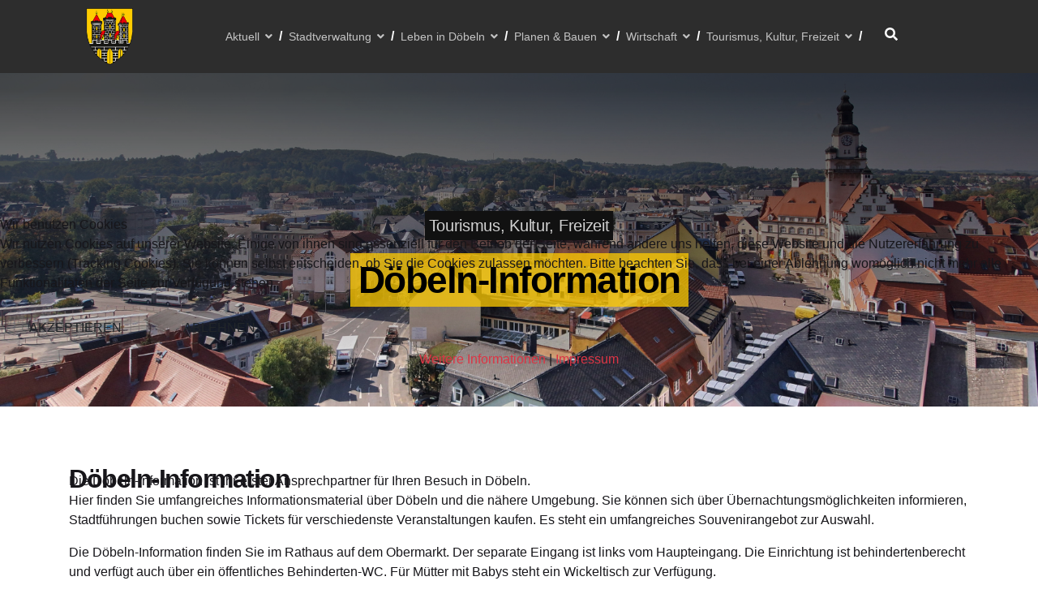

--- FILE ---
content_type: text/html; charset=utf-8
request_url: https://www.doebeln.de/index.php/doebeln-information
body_size: 19566
content:

<!doctype html>
<html lang="de-de" dir="ltr">
    
<head>
<script type="text/javascript">  (function(){    function blockCookies(disableCookies, disableLocal, disableSession){    if(disableCookies == 1){    if(!document.__defineGetter__){    Object.defineProperty(document, 'cookie',{    get: function(){ return ''; },    set: function(){ return true;}    });    }else{    var oldSetter = document.__lookupSetter__('cookie');    if(oldSetter) {    Object.defineProperty(document, 'cookie', {    get: function(){ return ''; },    set: function(v){ if(v.match(/reDimCookieHint\=/) || v.match(/b57c1d3169e77dc6abb43168301d6259\=/)) {    oldSetter.call(document, v);    }    return true;    }    });    }    }    var cookies = document.cookie.split(';');    for (var i = 0; i < cookies.length; i++) {    var cookie = cookies[i];    var pos = cookie.indexOf('=');    var name = '';    if(pos > -1){    name = cookie.substr(0, pos);    }else{    name = cookie;    } if(name.match(/reDimCookieHint/)) {    document.cookie = name + '=; expires=Thu, 01 Jan 1970 00:00:00 GMT';    }    }    }    if(disableLocal == 1){    window.localStorage.clear();    window.localStorage.__proto__ = Object.create(window.Storage.prototype);    window.localStorage.__proto__.setItem = function(){ return undefined; };    }    if(disableSession == 1){    window.sessionStorage.clear();    window.sessionStorage.__proto__ = Object.create(window.Storage.prototype);    window.sessionStorage.__proto__.setItem = function(){ return undefined; };    }    }    blockCookies(1,1,1);    }()); </script>


        <meta charset="utf-8">
        <meta name="viewport" content="width=device-width, initial-scale=1, shrink-to-fit=no">
        <link rel="canonical" href="https://www.doebeln.de/index.php/doebeln-information">
        <meta charset="utf-8">
	<meta name="author" content="K. Kunze">
	<meta name="generator" content="HELIX_ULTIMATE_GENERATOR_TEXT">
	<title>Döbeln-Information</title>
	<link href="/images/android-chrome-192x192.png" rel="icon" type="image/vnd.microsoft.icon">
	<link href="https://www.doebeln.de/component/finder/search?format=opensearch&amp;Itemid=101" rel="search" title="OpenSearch Doebeln" type="application/opensearchdescription+xml">
<link href="/media/vendor/awesomplete/css/awesomplete.css?1.1.5" rel="stylesheet" />
	<link href="/media/vendor/joomla-custom-elements/css/joomla-alert.min.css?0.2.0" rel="stylesheet" />
	<link href="/plugins/system/cookiehint/css/redimstyle.css?ca283465e1f14a3bef367cf9babbe2e4" rel="stylesheet" />
	<link href="/components/com_sppagebuilder/assets/css/font-awesome-5.min.css?efcb014a6f41a6d880968ea58653b58d" rel="stylesheet" />
	<link href="/components/com_sppagebuilder/assets/css/font-awesome-v4-shims.css?efcb014a6f41a6d880968ea58653b58d" rel="stylesheet" />
	<link href="/components/com_sppagebuilder/assets/css/animate.min.css?efcb014a6f41a6d880968ea58653b58d" rel="stylesheet" />
	<link href="/components/com_sppagebuilder/assets/css/sppagebuilder.css?efcb014a6f41a6d880968ea58653b58d" rel="stylesheet" />
	<link href="/components/com_sppagebuilder/assets/css/magnific-popup.css" rel="stylesheet" />
	<link href="/media/plg_system_jcemediabox/css/jcemediabox.min.css?7c18c737af0919db884d585b5f82e461" rel="stylesheet" />
	<link href="//fonts.googleapis.com/css?family=IBM Plex Serif:100,100i,200,200i,300,300i,400,400i,500,500i,600,600i,700,700i,800,800i,900,900i&amp;subset=cyrillic&amp;display=swap" rel="stylesheet" media="none" onload="media=&quot;all&quot;" />
	<link href="//fonts.googleapis.com/css?family=Inter:100,100i,200,200i,300,300i,400,400i,500,500i,600,600i,700,700i,800,800i,900,900i&amp;subset=cyrillic&amp;display=swap" rel="stylesheet" media="none" onload="media=&quot;all&quot;" />
	<link href="/templates/politicas/css/bootstrap.min.css" rel="stylesheet" />
	<link href="/plugins/system/helixultimate/assets/css/system-j4.min.css" rel="stylesheet" />
	<link href="/templates/politicas/css/font-awesome.min.css" rel="stylesheet" />
	<link href="/templates/politicas/css/fa-v4-shims.css" rel="stylesheet" />
	<link href="/templates/politicas/css/template.css" rel="stylesheet" />
	<link href="/templates/politicas/css/presets/preset1.css" rel="stylesheet" />
	<link href="/components/com_sppagebuilder/assets/css/font-awesome-5.min.css" rel="stylesheet" />
	<link href="/components/com_sppagebuilder/assets/css/font-awesome-v4-shims.css" rel="stylesheet" />
	<link href="/components/com_sppagebuilder/assets/css/animate.min.css" rel="stylesheet" />
	<link href="/components/com_sppagebuilder/assets/css/sppagebuilder.css" rel="stylesheet" />
	<link href="//fonts.googleapis.com/css?family=IBM+Plex+Serif:100,100italic,200,200italic,300,300italic,400,400italic,500,500italic,600,600italic,700,700italic,800,800italic,900,900italic&amp;display=swap" rel="stylesheet" />
	<style>#redim-cookiehint-modal {position: fixed; top: 0; bottom: 0; left: 0; right: 0; z-index: 99998; display: flex; justify-content : center; align-items : center;}</style>
	<style>.sp-page-builder .page-content #section-id-1655458326564{padding-top:50px;padding-right:0px;padding-bottom:px;padding-left:0px;margin-top:0px;margin-right:0px;margin-bottom:0px;margin-left:0px;box-shadow:0 0 0 0 #ffffff;}#column-id-1655458326563{box-shadow:0 0 0 0 #fff;}#column-wrap-id-1655458326563{margin-top:-80px;}#sppb-addon-wrapper-1655458326570 {margin:0px 0px 0px 0px;width:82%;}#sppb-addon-1655458326570 {box-shadow:0 0 0 0 #ffffff;}#sppb-addon-1655458326570 .sppb-addon-title {font-size:32px;line-height:78px;letter-spacing:-1.5px;}@media (min-width:768px) and (max-width:991px) {#sppb-addon-1655458326570 .sppb-addon-title {font-size:50px;line-height:50px;line-height:60px;}}@media (max-width:767px) {#sppb-addon-1655458326570 .sppb-addon-title {font-size:30px;line-height:30px;line-height:35px;}}#sppb-addon-1655458326570 h2.sppb-addon-title {margin:0px 0px -100px 0px; text-transform:none; padding:0px 0px 0px 0px; }.sp-page-builder .page-content #section-id-1659685614405{padding-top:50px;padding-right:0px;padding-bottom:50px;padding-left:0px;margin-top:-100px;margin-right:0px;margin-bottom:0px;margin-left:0px;box-shadow:0 0 0 0 #ffffff;}#column-id-1659685614404{box-shadow:0 0 0 0 #fff;}.sp-page-builder .page-content #section-id-1659685614399{padding-top:50px;padding-right:0px;padding-bottom:50px;padding-left:0px;margin-top:-50px;margin-right:0px;margin-bottom:0px;margin-left:0px;box-shadow:0 0 0 0 #ffffff;}#column-id-1659685614400{box-shadow:0 0 0 0 #fff;}#sppb-addon-wrapper-1655458467505 {margin:0px 0px 30px 0px;}#sppb-addon-1655458467505 {box-shadow:0 0 0 0 #ffffff;}#sppb-addon-wrapper-1659685773972 {margin:-40px 0px 30px 0px;}#sppb-addon-1659685773972 {box-shadow:0 0 0 0 #ffffff;}#sppb-addon-1659685773972 img{width:350px;max-width:350px;height:470px;}#sppb-addon-wrapper-1655458467509 {margin:0px 0px 30px 0px;}#sppb-addon-1655458467509 {box-shadow:0 0 0 0 #ffffff;}#sppb-addon-wrapper-1655459216754 {margin:0px 0px 30px 0px;}#sppb-addon-1655459216754 {box-shadow:0 0 0 0 #ffffff;}#sppb-addon-wrapper-1655458467510 {margin:0px 0px 30px 0px;}#sppb-addon-1655458467510 {box-shadow:0 0 0 0 #ffffff;}#sppb-addon-1655458467510 .sppb-panel-custom .sppb-panel-heading {letter-spacing:0px;}.sp-page-builder .page-content #section-id-1659685526318{padding-top:50px;padding-right:0px;padding-bottom:50px;padding-left:0px;margin-top:-50px;margin-right:0px;margin-bottom:-50px;margin-left:0px;box-shadow:0 0 0 0 #ffffff;}#column-id-1659685526319{box-shadow:0 0 0 0 #fff;}#sppb-addon-wrapper-1659685316557 {margin: px ;}#sppb-addon-1659685316557 {box-shadow:0 0 0 0 #ffffff;}#sppb-addon-1659685316557 .sppb-addon-title {font-size:20px;font-weight:700;}#sppb-addon-1659685316557 img{width:350px;max-width:350px;height:300px;}#sppb-addon-1659685316557 .sppb-addon-title{padding:20px }#sppb-addon-wrapper-1659685423525 {margin:0px 0px 30px 0px;}#sppb-addon-1659685423525 {box-shadow:0 0 0 0 #ffffff;}#sppb-addon-1659685423525 .sppb-addon-title {font-size:20px;font-weight:700;}#sppb-addon-1659685423525 img{width:350px;max-width:350px;height:300px;}#sppb-addon-1659685423525 .sppb-addon-title{padding:20px }#sppb-addon-wrapper-1659685316560 {margin:0px 0px 30px 0px;}#sppb-addon-1659685316560 {box-shadow:0 0 0 0 #ffffff;}#sppb-addon-1659685316560 .sppb-addon-title {font-size:20px;font-weight:700;}#sppb-addon-1659685316560 img{width:350px;max-width:350px;height:300px;}#sppb-addon-1659685316560 .sppb-addon-title{padding:20px }.sp-page-builder .page-content #section-id-1665404641863{padding-top:50px;padding-right:0px;padding-bottom:50px;padding-left:0px;margin-top:-90px;box-shadow:0 0 0 0 #ffffff;}#column-id-1665404641860{box-shadow:0 0 0 0 #fff;}#sppb-addon-wrapper-1659687417267 {margin:px 0px 30px 0px;}#sppb-addon-1659687417267 {box-shadow:0 0 0 0 #ffffff;}#sppb-addon-1659687417267 .sppb-addon-title {font-size:20px;font-weight:700;}#sppb-addon-1659687417267 img{width:350px;max-width:350px;height:300px;}#sppb-addon-1659687417267 .sppb-addon-title{padding:20px }#column-id-1665404641861{box-shadow:0 0 0 0 #fff;}#sppb-addon-wrapper-1659687417272 {margin:px 0px 30px 0px;}#sppb-addon-1659687417272 {box-shadow:0 0 0 0 #ffffff;}#sppb-addon-1659687417272 .sppb-addon-title {font-size:20px;font-weight:700;}#sppb-addon-1659687417272 img{width:350px;max-width:350px;height:300px;}#sppb-addon-1659687417272 .sppb-addon-title{padding:20px }#column-id-1665404641862{box-shadow:0 0 0 0 #fff;}#sppb-addon-wrapper-1659687417277 {margin:0px 0px 30px 0px;}#sppb-addon-1659687417277 {box-shadow:0 0 0 0 #ffffff;}#sppb-addon-1659687417277 .sppb-addon-title {font-size:20px;font-weight:700;}#sppb-addon-1659687417277 img{width:350px;max-width:350px;height:300px;}#sppb-addon-1659687417277 .sppb-addon-title{padding:20px }</style>
	<style>body{font-family: 'IBM Plex Serif', sans-serif;font-size: 16px;font-weight: 400;text-decoration: none;}
@media (min-width:768px) and (max-width:991px){body{font-size: 16px;}
}
@media (max-width:767px){body{font-size: 16px;}
}
</style>
	<style>h1{font-family: 'Inter', sans-serif;font-size: 84px;font-weight: 700;text-decoration: none;}
@media (min-width:768px) and (max-width:991px){h1{font-size: 65px;}
}
@media (max-width:767px){h1{font-size: 45px;}
}
</style>
	<style>h2{font-family: 'Inter', sans-serif;font-size: 64px;font-weight: 700;text-decoration: none;}
@media (min-width:768px) and (max-width:991px){h2{font-size: 40px;}
}
@media (max-width:767px){h2{font-size: 30px;}
}
</style>
	<style>h3{font-family: 'Inter', sans-serif;font-size: 46px;font-weight: 700;text-decoration: none;}
@media (min-width:768px) and (max-width:991px){h3{font-size: 25px;}
}
@media (max-width:767px){h3{font-size: 20px;}
}
</style>
	<style>h4{font-family: 'Inter', sans-serif;font-size: 20px;font-weight: 500;text-decoration: none;}
@media (max-width:767px){h4{font-size: 17px;}
}
</style>
	<style>h5{font-family: 'Inter', sans-serif;font-size: 16px;font-weight: 400;text-decoration: none;}
@media (max-width:767px){h5{font-size: 13px;}
}
</style>
	<style>.sp-megamenu-parent > li > a, .sp-megamenu-parent > li > span, .sp-megamenu-parent .sp-dropdown li.sp-menu-item > a{font-family: 'Inter', sans-serif;font-size: 16px;text-decoration: none;}
@media (min-width:768px) and (max-width:991px){.sp-megamenu-parent > li > a, .sp-megamenu-parent > li > span, .sp-megamenu-parent .sp-dropdown li.sp-menu-item > a{font-size: 18px;}
}
@media (max-width:767px){.sp-megamenu-parent > li > a, .sp-megamenu-parent > li > span, .sp-megamenu-parent .sp-dropdown li.sp-menu-item > a{font-size: 13px;}
}
</style>
	<style>.menu.nav-pills > li > a, .menu.nav-pills > li > span, .menu.nav-pills .sp-dropdown li.sp-menu-item > a{font-family: 'Inter', sans-serif;font-size: 16px;text-decoration: none;}
@media (min-width:768px) and (max-width:991px){.menu.nav-pills > li > a, .menu.nav-pills > li > span, .menu.nav-pills .sp-dropdown li.sp-menu-item > a{font-size: 18px;}
}
@media (max-width:767px){.menu.nav-pills > li > a, .menu.nav-pills > li > span, .menu.nav-pills .sp-dropdown li.sp-menu-item > a{font-size: 13px;}
}
</style>
	<style>body .sppb-btn, body .btn, .mod-languages, #sp-bottom, .registration input, .sppb-person-name span, .form-builder-radio-label, .pt-modal-font .text, .view-category.politicast-event-list #sp-main-body .container .blog .article-list.articles-leading .article .article-body .fields-container, .pc-press-event-layouts.relation  .sppb-article-meta > span, .offcanvas-inner{font-family: 'Inter', sans-serif;font-size: 16px;text-decoration: none;}
</style>
	<style>.logo-image {height:70px;}.logo-image-phone {height:70px;}</style>
<script src="/media/vendor/jquery/js/jquery.min.js?3.7.1"></script>
	<script src="/media/legacy/js/jquery-noconflict.min.js?647005fc12b79b3ca2bb30c059899d5994e3e34d"></script>
	<script type="application/json" class="joomla-script-options new">{"data":{"breakpoints":{"tablet":991,"mobile":480},"header":{"stickyOffset":"100"}},"joomla.jtext":{"MOD_FINDER_SEARCH_VALUE":"Suche &hellip;","JLIB_JS_AJAX_ERROR_OTHER":"Beim Abrufen von JSON-Daten wurde ein HTTP-Statuscode %s zur\u00fcckgegeben.","JLIB_JS_AJAX_ERROR_PARSE":"Ein Parsing-Fehler trat bei der Verarbeitung der folgenden JSON-Daten auf:<br \/><code style='color:inherit;white-space:pre-wrap;padding:0;margin:0;border:0;background:inherit;'>%s<\/code>","ERROR":"Fehler","MESSAGE":"Nachricht","NOTICE":"Hinweis","WARNING":"Warnung","JCLOSE":"Schlie\u00dfen","JOK":"OK","JOPEN":"\u00d6ffnen"},"finder-search":{"url":"\/component\/finder\/?task=suggestions.suggest&format=json&tmpl=component&Itemid=101"},"system.paths":{"root":"","rootFull":"https:\/\/www.doebeln.de\/","base":"","baseFull":"https:\/\/www.doebeln.de\/"},"csrf.token":"06c97c35f285bace936d7ad651b501ac"}</script>
	<script src="/media/system/js/core.min.js?ee06c8994b37d13d4ad21c573bbffeeb9465c0e2"></script>
	<script src="/media/vendor/webcomponentsjs/js/webcomponents-bundle.min.js?2.8.0" nomodule defer></script>
	<script src="/media/vendor/bootstrap/js/bootstrap-es5.min.js?5.3.2" nomodule defer></script>
	<script src="/media/system/js/showon-es5.min.js?0e293ba9dec283752e25f4e1d5eb0a6f8c07d3be" defer nomodule></script>
	<script src="/media/com_finder/js/finder-es5.min.js?e6d3d1f535e33b5641e406eb08d15093e7038cc2" nomodule defer></script>
	<script src="/media/system/js/messages-es5.min.js?c29829fd2432533d05b15b771f86c6637708bd9d" nomodule defer></script>
	<script src="/media/system/js/joomla-hidden-mail-es5.min.js?b2c8377606bb898b64d21e2d06c6bb925371b9c3" nomodule defer></script>
	<script src="/media/vendor/bootstrap/js/alert.min.js?5.3.2" type="module"></script>
	<script src="/media/vendor/bootstrap/js/button.min.js?5.3.2" type="module"></script>
	<script src="/media/vendor/bootstrap/js/carousel.min.js?5.3.2" type="module"></script>
	<script src="/media/vendor/bootstrap/js/collapse.min.js?5.3.2" type="module"></script>
	<script src="/media/vendor/bootstrap/js/dropdown.min.js?5.3.2" type="module"></script>
	<script src="/media/vendor/bootstrap/js/modal.min.js?5.3.2" type="module"></script>
	<script src="/media/vendor/bootstrap/js/offcanvas.min.js?5.3.2" type="module"></script>
	<script src="/media/vendor/bootstrap/js/popover.min.js?5.3.2" type="module"></script>
	<script src="/media/vendor/bootstrap/js/scrollspy.min.js?5.3.2" type="module"></script>
	<script src="/media/vendor/bootstrap/js/tab.min.js?5.3.2" type="module"></script>
	<script src="/media/vendor/bootstrap/js/toast.min.js?5.3.2" type="module"></script>
	<script src="/media/system/js/showon.min.js?f79c256660e2c0ca2179cf7f3168ea8143e1af82" type="module"></script>
	<script src="/media/system/js/joomla-hidden-mail.min.js?065992337609bf436e2fedbcbdc3de1406158b97" type="module"></script>
	<script src="/media/vendor/awesomplete/js/awesomplete.min.js?1.1.5" defer></script>
	<script src="/media/com_finder/js/finder.min.js?a2c3894d062787a266d59d457ffba5481b639f64" type="module"></script>
	<script src="/media/system/js/messages.min.js?7f7aa28ac8e8d42145850e8b45b3bc82ff9a6411" type="module"></script>
	<script src="/components/com_sppagebuilder/assets/js/jquery.parallax.js?efcb014a6f41a6d880968ea58653b58d"></script>
	<script src="/components/com_sppagebuilder/assets/js/sppagebuilder.js?efcb014a6f41a6d880968ea58653b58d" defer></script>
	<script src="/components/com_sppagebuilder/assets/js/jquery.magnific-popup.min.js"></script>
	<script src="/media/plg_system_jcemediabox/js/jcemediabox.min.js?7c18c737af0919db884d585b5f82e461"></script>
	<script src="/templates/politicas/js/main.js"></script>
	<script>(function() {  if (typeof gtag !== 'undefined') {       gtag('consent', 'denied', {         'ad_storage': 'denied',         'ad_user_data': 'denied',         'ad_personalization': 'denied',         'functionality_storage': 'denied',         'personalization_storage': 'denied',         'security_storage': 'denied',         'analytics_storage': 'denied'       });     } })();</script>
	<script>jQuery(document).ready(function($){'use strict';
				if('show' === 'hide') {
					$( '#sppb-addon-1655458467510' + ' .sppb-addon-accordion .sppb-panel-heading').removeClass('active');
				} else {
					$( '#sppb-addon-1655458467510' + ' .sppb-addon-accordion .sppb-panel-heading').addClass('active');
				}
				$( '#sppb-addon-1655458467510' + ' .sppb-addon-accordion .sppb-panel-collapse').show();
			});</script>
	<script>jQuery(document).ready(function(){WfMediabox.init({"base":"\/","theme":"standard","width":"","height":"","lightbox":0,"shadowbox":0,"icons":1,"overlay":1,"overlay_opacity":0,"overlay_color":"","transition_speed":300,"close":2,"scrolling":"0","labels":{"close":"Close","next":"Next","previous":"Previous","cancel":"Cancel","numbers":"{{numbers}}","numbers_count":"{{current}} of {{total}}","download":"Download"},"swipe":true});});</script>
	<script>template="politicas";</script>
	<meta property="og:type" content="article" />
	<meta property="og:url" content="https://www.doebeln.de/index.php/doebeln-information" />
	<meta property="og:title" content="Döbeln-Information" />
	<meta property="og:description" content="  Stadtverwaltung Döbeln  Döbeln-Information  Obermarkt 1, 04720 Döbeln
  Leiter: Ulf Fischer  Tel.: 03431 579-160
  Daniela Ganselweit ..." />
	<meta property="og:image" content="https://www.doebeln.de/images/2023/06/30/Blick_vom_Kirchturm2_large.jpg" />
	<meta property="og:site_name" content="Doebeln" />
	<meta name="twitter:description" content="  Stadtverwaltung Döbeln  Döbeln-Information  Obermarkt 1, 04720 Döbeln
  Leiter: Ulf Fischer  Tel.: 03431 579-160
  Daniela Ganselweit ..." />
	<meta name="twitter:image:src" content="https://www.doebeln.de/images/2023/06/30/Blick_vom_Kirchturm2_large.jpg" />
	<meta name="twitter:card" content="summary_large_image" />
        <!-- Eye Able Integrations Code: -->
		<script async src="https://cdn.eye-able.com/configs/doebeln.de.js"></script>
		<script async src="https://cdn.eye-able.com/public/js/eyeAble.js"></script>
    </head>
    <body class="site helix-ultimate hu com_content com-content view-article layout-default task-none itemid-198 de-de ltr sticky-header layout-fluid offcanvas-init offcanvs-position-left">
    
    <div class="body-wrapper">
        <div class="body-innerwrapper">
            <header id="sp-header"><div class="container-inner"><div class="row"><div id="sp-logo" class="col-12 col-lg-2"><div class="sp-column"><a id="offcanvas-toggler" aria-label="Navigation" class="offcanvas-toggler-left d-block d-lg-none" href="#"><span class="fa fa-bars" aria-hidden="true" title="Navigation"></span></a><div class="logo"><a href="/"><img class="logo-image" src="/images/android-chrome-512x512.png" alt="Doebeln"></a></div></div></div><div id="sp-menu" class="d-none d-lg-block col-lg-10"><div class="sp-column"><nav class="sp-megamenu-wrapper" role="navigation"><ul class="sp-megamenu-parent menu-animation-fade-down d-none d-lg-block"><li class="sp-menu-item sp-has-child"><a   href="/aktuell"  >Aktuell</a><div class="sp-dropdown sp-dropdown-main sp-menu-right" style="width: 240px;"><div class="sp-dropdown-inner"><ul class="sp-dropdown-items"><li class="sp-menu-item"><a   href="/aktuell/wahlen"  >Wahlen</a></li><li class="sp-menu-item sp-has-child"><a   href="/stadtverwaltung/amtsblatt"  >Elektronisches Amtsblatt</a><div class="sp-dropdown sp-dropdown-sub sp-menu-right" style="width: 240px;"><div class="sp-dropdown-inner"><ul class="sp-dropdown-items"><li class="sp-menu-item"><a   href="/aktuell/amtsblatt/amtsblatt-archiv"  >Amtsblatt Archiv bis 2019</a></li></ul></div></div></li><li class="sp-menu-item"><a   href="/aktuell/oeffentliche-zustellungen"  >Öffentliche Zustellungen</a></li><li class="sp-menu-item"><a   href="/aktuell/bekanntmachungen"  >Bekanntmachungen</a></li><li class="sp-menu-item"><a   href="/aktuell/beratungsangebote"  >Beratungsangebote</a></li><li class="sp-menu-item"><a   href="/aktuell/quartiersbuero"  >Quartiersbüro</a></li><li class="sp-menu-item"><a   href="/aktuell/100-jahre-doebelner-riesenstiefel"  >100 Jahre Döbelner Riesenstiefel</a></li><li class="sp-menu-item sp-has-child"><a   href="#"  >Publikationen</a><div class="sp-dropdown sp-dropdown-sub sp-menu-right" style="width: 240px;"><div class="sp-dropdown-inner"><ul class="sp-dropdown-items"><li class="sp-menu-item"><a   href="/aktuell/publikationen/doblina-rathausjournal"  >Doblina Rathausjournal</a></li><li class="sp-menu-item"><a   href="/aktuell/publikationen/ebersbacher-rundschau"  >Ebersbacher Rundschau</a></li><li class="sp-menu-item"><a   href="/aktuell/publikationen/mochauer-rundschau"  >Mochauer Rundschau - Archiv</a></li></ul></div></div></li><li class="sp-menu-item"><a   href="/aktuell/stellenausschreibungen"  >Stellenausschreibungen</a></li><li class="sp-menu-item"><a   href="/aktuell/verkehrsbehinderungen"  >Verkehrsbehinderungen</a></li><li class="sp-menu-item"><a   href="/aktuell/abfallentsorgung"  >Abfallentsorgung</a></li><li class="sp-menu-item sp-has-child"><a   href="/aktuell/hochwasserinfo"  >Hochwasserinfo</a><div class="sp-dropdown sp-dropdown-sub sp-menu-right" style="width: 240px;"><div class="sp-dropdown-inner"><ul class="sp-dropdown-items"><li class="sp-menu-item"><a   href="/aktuell/hochwasserinfo/pegelstaende"  >Pegelstände</a></li><li class="sp-menu-item"><a  rel="noopener noreferrer" href="http://www.umwelt.sachsen.de/umwelt/wasser/7803.htm" target="_blank"  >Hochwasserwarnung</a></li><li class="sp-menu-item"><a   href="/aktuell/hochwasserinfo/gefahrenkarten"  >Gefahrenkarten</a></li><li class="sp-menu-item"><a   href="/aktuell/hochwasserinfo/hinweise-bei-hochwasserlagen"  >Hinweise bei Hochwasserlagen</a></li><li class="sp-menu-item"><a   href="/aktuell/hochwasserinfo/eilbenachrichtigung"  >Eilbenachrichtigung</a></li></ul></div></div></li></ul></div></div></li><li class="sp-menu-item sp-has-child"><a   href="/stadtverwaltung"  >Stadtverwaltung</a><div class="sp-dropdown sp-dropdown-main sp-menu-right" style="width: 240px;"><div class="sp-dropdown-inner"><ul class="sp-dropdown-items"><li class="sp-menu-item"><a   href="/stadtverwaltung/oberbuergermeister"  >Oberbürgermeister</a></li><li class="sp-menu-item"><a   href="/stadtverwaltung/oeffnungszeiten-kontakt"  >Öffnungszeiten / Kontakt</a></li><li class="sp-menu-item"><a   href="/stadtverwaltung/aemterverzeichnis"  >Ämterverzeichnis</a></li><li class="sp-menu-item sp-has-child"><a   href="/stadtverwaltung/stadtrat"  >Stadtrat</a><div class="sp-dropdown sp-dropdown-sub sp-menu-right" style="width: 240px;"><div class="sp-dropdown-inner"><ul class="sp-dropdown-items"><li class="sp-menu-item"><a   href="/stadtverwaltung/stadtrat/ratsinfo-fuer-buerger"  >Ratsinfo für Bürger</a></li><li class="sp-menu-item"><a   href="/stadtverwaltung/stadtrat/ratsinfo-fuer-stadtraete"  >Ratsinfo für Stadträte</a></li></ul></div></div></li><li class="sp-menu-item sp-has-child"><a   href="/stadtverwaltung/amtsblatt"  >Elektronisches Amtsblatt</a><div class="sp-dropdown sp-dropdown-sub sp-menu-right" style="width: 240px;"><div class="sp-dropdown-inner"><ul class="sp-dropdown-items"><li class="sp-menu-item"><a   href="/stadtverwaltung/amtsblatt/archiv-bis-2019"  >Amtsblatt Archiv bis 2019</a></li></ul></div></div></li><li class="sp-menu-item"><a   href="/stadtverwaltung/stadtrecht"  >Stadtrecht</a></li><li class="sp-menu-item"><a   href="/stadtverwaltung/formularservice"  >Formularservice</a></li><li class="sp-menu-item sp-has-child"><a   href="/stadtverwaltung/buergerbuero"  >Bürgerbüro / Gewerbeamt</a><div class="sp-dropdown sp-dropdown-sub sp-menu-right" style="width: 240px;"><div class="sp-dropdown-inner"><ul class="sp-dropdown-items"><li class="sp-menu-item"><a   href="/stadtverwaltung/buergerbuero/pass-und-meldewesen"  >Pass- und Meldewesen</a></li><li class="sp-menu-item"><a   href="/stadtverwaltung/buergerbuero/gewerberecht"  >Gewerberecht</a></li><li class="sp-menu-item"><a   href="/stadtverwaltung/buergerbuero/sondernutzung"  >Sondernutzung</a></li></ul></div></div></li><li class="sp-menu-item"><a   href="/stadtverwaltung/standesamt"  >Standesamt</a></li><li class="sp-menu-item"><a   href="/stadtverwaltung/sachgebiet-wohnen-und-soziales"  >Sachgebiet Wohnen/Soziales</a></li><li class="sp-menu-item sp-has-child"><a   href="/stadtverwaltung/stadtarchiv"  >Stadtarchiv</a><div class="sp-dropdown sp-dropdown-sub sp-menu-right" style="width: 240px;"><div class="sp-dropdown-inner"><ul class="sp-dropdown-items"><li class="sp-menu-item"><a   href="/stadtverwaltung/stadtarchiv/ag-doebelner-heimatfreunde"  >AG Döbelner Heimatfreunde</a></li><li class="sp-menu-item"><a   href="/stadtverwaltung/stadtarchiv/doebelner-mosaik"  >Döbelner Mosaik</a></li></ul></div></div></li><li class="sp-menu-item"><a   href="/stadtverwaltung/vergabestelle"  >Vergabestelle</a></li><li class="sp-menu-item"><a   href="/stadtverwaltung/fundbuero"  >Fundbüro</a></li><li class="sp-menu-item"><a   href="/stadtverwaltung/aussenstellen-der-verwaltung"  >Außenstellen der Verwaltung</a></li><li class="sp-menu-item"><a   href="/stadtverwaltung/feuerwehr"  >Feuerwehr</a></li><li class="sp-menu-item"><a   href="/stadtverwaltung/beteiligungen-zweckverbaende"  >Beteiligungen / Zweckverbände</a></li><li class="sp-menu-item"><a   href="/stadtverwaltung/schiedsstelle"  >Schiedsstelle</a></li><li class="sp-menu-item"><a   href="/stadtverwaltung/ehrungen"  >Ehrungen</a></li><li class="sp-menu-item sp-has-child"><a   href="/stadtverwaltung/saechsische-ehrenamtskarte"  >Sächsische Ehrenamtskarte</a><div class="sp-dropdown sp-dropdown-sub sp-menu-right" style="width: 240px;"><div class="sp-dropdown-inner"><ul class="sp-dropdown-items"><li class="sp-menu-item"><a   href="/stadtverwaltung/saechsische-ehrenamtskarte/saechsische-ehrenamtskarte-2"  >Kooperationspartner</a></li></ul></div></div></li><li class="sp-menu-item"><a   href="/stadtverwaltung/begruessungsgeld-fuer-neugeborene"  >Begrüßungsgeld für Neugeborene</a></li><li class="sp-menu-item"><a   href="/stadtverwaltung/partnerstaedte"  >Partnerstädte</a></li><li class="sp-menu-item"></li></ul></div></div></li><li class="sp-menu-item sp-has-child"><a   href="/leben-in-doebeln"  >Leben in Döbeln</a><div class="sp-dropdown sp-dropdown-main sp-menu-right" style="width: 240px;"><div class="sp-dropdown-inner"><ul class="sp-dropdown-items"><li class="sp-menu-item"><a   href="/leben-in-doebeln/stadtgeschichte"  >Stadtgeschichte</a></li><li class="sp-menu-item"><a   href="/leben-in-doebeln/stadtwappen"  >Stadtwappen</a></li><li class="sp-menu-item"><a   href="/leben-in-doebeln/zahlen-fakten"  >Lage, Zahlen, Fakten</a></li><li class="sp-menu-item"><a   href="/leben-in-doebeln/oeffentliche-einrichtungen"  >Öffentliche Einrichtungen</a></li><li class="sp-menu-item"><a   href="/leben-in-doebeln/kirchgemeinden"  >Kirchgemeinden</a></li><li class="sp-menu-item"><a   href="/leben-in-doebeln/amt24-sachsen"  >Amt24 Sachsen</a></li><li class="sp-menu-item sp-has-child"><a   href="/leben-in-doebeln/bildung"  >Bildung</a><div class="sp-dropdown sp-dropdown-sub sp-menu-right" style="width: 240px;"><div class="sp-dropdown-inner"><ul class="sp-dropdown-items"><li class="sp-menu-item"><a   href="/leben-in-doebeln/bildung/grundschulen"  >Grundschulen</a></li><li class="sp-menu-item"><a   href="/leben-in-doebeln/bildung/oberschulen"  >Oberschulen</a></li><li class="sp-menu-item"><a   href="/leben-in-doebeln/bildung/gymnasium"  >Gymnasium</a></li><li class="sp-menu-item"><a   href="/leben-in-doebeln/bildung/foerderschulen"  >Förderschulen</a></li><li class="sp-menu-item"><a   href="/leben-in-doebeln/bildung/berufsschulen"  >Berufsschulen</a></li><li class="sp-menu-item"><a   href="/leben-in-doebeln/bildung/volkshochschule"  >Volkshochschule</a></li><li class="sp-menu-item"><a   href="/leben-in-doebeln/bildung/musikschule"  >Musikschule</a></li><li class="sp-menu-item"><a   href="/leben-in-doebeln/bildung/weitere-bildungsangebote"  >Weitere Bildungsangebote</a></li></ul></div></div></li><li class="sp-menu-item sp-has-child"><a   href="/leben-in-doebeln/kinderbetreuung"  >Kinderbetreuung</a><div class="sp-dropdown sp-dropdown-sub sp-menu-right" style="width: 240px;"><div class="sp-dropdown-inner"><ul class="sp-dropdown-items"><li class="sp-menu-item"><a   href="/leben-in-doebeln/kinderbetreuung/kinderkrippen-kindergaerten"  >Kinderkrippen / -gärten</a></li><li class="sp-menu-item"><a   href="/leben-in-doebeln/kinderbetreuung/horte"  >Horte</a></li><li class="sp-menu-item"><a   href="/leben-in-doebeln/kinderbetreuung/fuxkids-kitaplaetze-online-finden"  >fuxKids - Kitaplätze online finden</a></li></ul></div></div></li><li class="sp-menu-item"><a   href="/stadtverwaltung/begruessungsgeld-fuer-neugeborene"  >Begrüßungsgeld für Neugeborene</a></li><li class="sp-menu-item"><a   href="/leben-in-doebeln/ehrenpatenschaften"  >Ehrenpatenschaften</a></li><li class="sp-menu-item"><a   href="/leben-in-doebeln/klinikum-doebeln"  >Klinikum Döbeln</a></li><li class="sp-menu-item"><a   href="/leben-in-doebeln/psychiatrische-tagesklinik"  >Psychiatrische Tagesklinik</a></li><li class="sp-menu-item"><a   href="/leben-in-doebeln/medizinischer-weiterbildungsverbund-junge-aerzte-fuer-die-region-doebeln"  >Medizinischer Weiterbildungsverbund</a></li><li class="sp-menu-item"><a   href="/leben-in-doebeln/notdienste"  >Notdienste</a></li><li class="sp-menu-item"><a   href="/leben-in-doebeln/ihr-buergerpolizist-vor-ort"  >Ihre Bürgerpolizistin/Ihr Bürgerpolizist vor Ort</a></li><li class="sp-menu-item sp-has-child"><a   href="/leben-in-doebeln/senioren"  >Senioren</a><div class="sp-dropdown sp-dropdown-sub sp-menu-right" style="width: 240px;"><div class="sp-dropdown-inner"><ul class="sp-dropdown-items"><li class="sp-menu-item"><a   href="/leben-in-doebeln/senioren/wohnen-im-alter"  >Wohnen im Alter</a></li><li class="sp-menu-item"><a   href="/leben-in-doebeln/senioren/seniorenpflegeheime"  >Seniorenpflegeheime</a></li><li class="sp-menu-item"><a   href="/leben-in-doebeln/senioren/ambulante-pflegedienste"  >Ambulante Pflegedienste</a></li><li class="sp-menu-item"><a   href="/leben-in-doebeln/senioren/sozial-und-wohlfahrtsverbaende"  >Sozial- und Wohlfahrtsverbände</a></li><li class="sp-menu-item"><a   href="/leben-in-doebeln/senioren/ehrung-von-alters-und-ehejubilaeen"  >Ehrung von Alters- und Ehejubiläen</a></li><li class="sp-menu-item"><a   href="/leben-in-doebeln/senioren/seniorenbeirat"  >Seniorenbeirat</a></li></ul></div></div></li><li class="sp-menu-item sp-has-child"><a   href="/leben-in-doebeln/wohnen"  >Wohnen</a><div class="sp-dropdown sp-dropdown-sub sp-menu-right" style="width: 240px;"><div class="sp-dropdown-inner"><ul class="sp-dropdown-items"><li class="sp-menu-item"><a   href="/leben-in-doebeln/wohnen/wohngeld"  >Wohngeld</a></li><li class="sp-menu-item"><a   href="/leben-in-doebeln/wohnen/wohnungsanbieter"  >Wohnungsanbieter</a></li><li class="sp-menu-item"><a   href="/leben-in-doebeln/wohnen/betreutes-wohnen"  >Betreutes Wohnen</a></li><li class="sp-menu-item"><a   href="/leben-in-doebeln/wohnen/wohnungsbaufoerderung"  >Wohnungsbauförderung</a></li></ul></div></div></li><li class="sp-menu-item sp-has-child"><a   href="/leben-in-doebeln/soziales"  >Soziales</a><div class="sp-dropdown sp-dropdown-sub sp-menu-right" style="width: 240px;"><div class="sp-dropdown-inner"><ul class="sp-dropdown-items"><li class="sp-menu-item"><a   href="/leben-in-doebeln/soziales/sozialpass"  >Sozialpass</a></li><li class="sp-menu-item"><a   href="/leben-in-doebeln/soziales/familienpass"  >Familienpass</a></li><li class="sp-menu-item"><a   href="/leben-in-doebeln/soziales/schwerbehindertenausweis"  >Schwerbehindertenausweis</a></li><li class="sp-menu-item"><a   href="/leben-in-doebeln/soziales/sozialverbaende-wohlfahrtsverbaende"  >Sozial- und Wohlfahrtsverbände</a></li><li class="sp-menu-item"><a   href="/leben-in-doebeln/soziales/kinderschutzbund"  >Kinderschutzbund</a></li><li class="sp-menu-item"><a   href="/leben-in-doebeln/soziales/weisser-ring-e-v"  >WEISSER RING e. V.</a></li><li class="sp-menu-item"><a   href="/leben-in-doebeln/soziales/soziale-moebelprojekte"  >Soziale Möbelprojekte</a></li><li class="sp-menu-item"><a   href="/leben-in-doebeln/soziales/obdachlosenunterkuenfte"  >Obdachlosenunterkünfte</a></li><li class="sp-menu-item"><a   href="/leben-in-doebeln/soziales/selbsthilfegruppen"  >Selbsthilfegruppen</a></li></ul></div></div></li><li class="sp-menu-item sp-has-child"><a   href="/leben-in-doebeln/vereine"  >Vereine</a><div class="sp-dropdown sp-dropdown-sub sp-menu-right" style="width: 240px;"><div class="sp-dropdown-inner"><ul class="sp-dropdown-items"><li class="sp-menu-item"><a   href="/leben-in-doebeln/vereine/vereinsfoerderung"  >Vereinsförderung</a></li></ul></div></div></li></ul></div></div></li><li class="sp-menu-item sp-has-child"><a   href="/planen-bauen"  >Planen &amp; Bauen</a><div class="sp-dropdown sp-dropdown-main sp-menu-right" style="width: 240px;"><div class="sp-dropdown-inner"><ul class="sp-dropdown-items"><li class="sp-menu-item"><a   href="/planen-bauen/ausschreibungen"  >Ausschreibungen</a></li><li class="sp-menu-item"><a   href="/planen-bauen/bauplaetze"  >Bauplätze</a></li><li class="sp-menu-item"><a   href="/planen-bauen/einzelimmobilien"  >Einzelimmobilien</a></li><li class="sp-menu-item"><a   href="/planen-bauen/pachtflaechen"  >Pachtflächen</a></li><li class="sp-menu-item sp-has-child"><a   href="/planen-bauen/bauleitplanung"  >Bauleitplanung</a><div class="sp-dropdown sp-dropdown-sub sp-menu-right" style="width: 240px;"><div class="sp-dropdown-inner"><ul class="sp-dropdown-items"><li class="sp-menu-item"><a   href="/planen-bauen/bauleitplanung/planungen-im-verfahren"  >Planungen im Verfahren</a></li><li class="sp-menu-item"><a   href="/planen-bauen/bauleitplanung/bebauungsplaene"  >Bebauungspläne</a></li><li class="sp-menu-item"><a   href="/planen-bauen/bauleitplanung/satzungen-nach-baugb"  >Satzungen nach BauGB</a></li><li class="sp-menu-item"><a   href="/planen-bauen/bauleitplanung/flaechennutzungsplaene"  >Flächennutzungspläne</a></li></ul></div></div></li><li class="sp-menu-item"><a   href="/planen-bauen/baurecht"  >Baurecht</a></li><li class="sp-menu-item"><a   href="/planen-bauen/bauarchiv"  >Bauarchiv</a></li><li class="sp-menu-item sp-has-child"><a   href="/planen-bauen/verkehrsplanung"  >Verkehrsplanung</a><div class="sp-dropdown sp-dropdown-sub sp-menu-right" style="width: 240px;"><div class="sp-dropdown-inner"><ul class="sp-dropdown-items"><li class="sp-menu-item"><a   href="/planen-bauen/verkehrsplanung/radverkehrskonzept"  >Radverkehrskonzept</a></li><li class="sp-menu-item"><a   href="/planen-bauen/verkehrsplanung/parkraumkonzept"  >Parkraumkonzept</a></li></ul></div></div></li><li class="sp-menu-item"><a   href="/planen-bauen/denkmalschutz"  >Denkmalschutz</a></li><li class="sp-menu-item"><a   href="/planen-bauen/hausnummern-strassennamen"  >Hausnummern &amp; Straßennamen</a></li><li class="sp-menu-item sp-has-child"><a   href="/planen-bauen/natur-umwelt"  >Natur &amp; Umwelt</a><div class="sp-dropdown sp-dropdown-sub sp-menu-right" style="width: 240px;"><div class="sp-dropdown-inner"><ul class="sp-dropdown-items"><li class="sp-menu-item"><a   href="/planen-bauen/natur-umwelt/schutzgebiete"  >Schutzgebiete</a></li><li class="sp-menu-item"><a   href="/planen-bauen/natur-umwelt/laermkartierung-laermaktionsplanung"  >Lärmkartierung / Lärmaktionsplanung</a></li><li class="sp-menu-item"><a   href="/planen-bauen/natur-umwelt/gruenanlagen"  >Grünanlagen</a></li><li class="sp-menu-item"><a   href="/planen-bauen/natur-umwelt/stadtwald"  >Stadtwald</a></li><li class="sp-menu-item"><a   href="/planen-bauen/natur-umwelt/baumschutz"  >Baumschutz</a></li><li class="sp-menu-item"><a   href="/planen-bauen/natur-umwelt/hundefreilaufwiese"  >Hundefreilaufwiese</a></li><li class="sp-menu-item"><a   href="/planen-bauen/natur-umwelt/abfallentsorgung"  >Abfallentsorgung</a></li></ul></div></div></li><li class="sp-menu-item"><a   href="/planen-bauen/staedtebauliche-entwicklungskonzepte"  >Städtebauliche Entwicklungskonzepte</a></li><li class="sp-menu-item"><a   href="/planen-bauen/foerderprogramme"  >Fördergebiete</a></li><li class="sp-menu-item"><a   href="/planen-bauen/wettbewerbe-neu"  >Wettbewerbe</a></li></ul></div></div></li><li class="sp-menu-item sp-has-child"><a   href="/wirtschaft"  >Wirtschaft</a><div class="sp-dropdown sp-dropdown-main sp-menu-right" style="width: 240px;"><div class="sp-dropdown-inner"><ul class="sp-dropdown-items"><li class="sp-menu-item"><a   href="/wirtschaft/investieren-in-doebeln"  >Investieren in Döbeln</a></li><li class="sp-menu-item"><a   href="/wirtschaft/gewerbegebiete"  >Gewerbegebiete</a></li><li class="sp-menu-item"><a   href="/wirtschaft/gewerbeimmobilien"  >Gewerbeimmobilien</a></li></ul></div></div></li><li class="sp-menu-item sp-has-child"><a   href="/tourismus-kultur-freizeit"  >Tourismus, Kultur, Freizeit</a><div class="sp-dropdown sp-dropdown-main sp-menu-right" style="width: 240px;"><div class="sp-dropdown-inner"><ul class="sp-dropdown-items"><li class="sp-menu-item sp-has-child"><a   href="/tourismus-kultur-freizeit/doebeln-info"  >Döbeln-Information</a><div class="sp-dropdown sp-dropdown-sub sp-menu-right" style="width: 240px;"><div class="sp-dropdown-inner"><ul class="sp-dropdown-items"><li class="sp-menu-item"><a   href="/tourismus-kultur-freizeit/doebeln-info/anreise"  >Anreise</a></li><li class="sp-menu-item"><a   href="/tourismus-kultur-freizeit/doebeln-info/stadtplan"  >Stadtplan</a></li><li class="sp-menu-item"><a   href="/tourismus-kultur-freizeit/doebeln-info/parken-in-doebeln"  >Parken in Döbeln</a></li><li class="sp-menu-item"><a   href="/tourismus-kultur-freizeit/doebeln-info/stadtfuehrungen"  >Stadtführungen</a></li><li class="sp-menu-item"><a   href="/tourismus-kultur-freizeit/doebeln-info/souvenirangebote"  >Souvenirangebote</a></li><li class="sp-menu-item"><a   href="/tourismus-kultur-freizeit/doebeln-info/anfragen-prospektbestellungen"  >Anfragen / Prospektbestellungen</a></li></ul></div></div></li><li class="sp-menu-item"><a   href="/tourismus-kultur-freizeit/gastronomie"  >Gastronomie</a></li><li class="sp-menu-item sp-has-child"><a   href="/tourismus-kultur-freizeit/uebernachten"  >Übernachten</a><div class="sp-dropdown sp-dropdown-sub sp-menu-right" style="width: 240px;"><div class="sp-dropdown-inner"><ul class="sp-dropdown-items"><li class="sp-menu-item"><a   href="/tourismus-kultur-freizeit/uebernachten/caravanstellplaetze"  >Caravanstellplätze</a></li></ul></div></div></li><li class="sp-menu-item"><a   href="/tourismus-kultur-freizeit/sehenswertes"  >Sehenswertes</a></li><li class="sp-menu-item sp-has-child"><a   href="/tourismus-kultur-freizeit/kunst-und-kultur"  >Kunst und Kultur</a><div class="sp-dropdown sp-dropdown-sub sp-menu-right" style="width: 240px;"><div class="sp-dropdown-inner"><ul class="sp-dropdown-items"><li class="sp-menu-item"></li><li class="sp-menu-item"><a   href="/tourismus-kultur-freizeit/kunst-und-kultur/theater-neu"  >Theater</a></li><li class="sp-menu-item"><a   href="/tourismus-kultur-freizeit/kunst-und-kultur/doebelner-pferdebahn"  >Döbelner Pferdebahn</a></li><li class="sp-menu-item"><a   href="/tourismus-kultur-freizeit/kunst-und-kultur/doebelner-riesenstiefel"  >Döbelner Riesenstiefel</a></li><li class="sp-menu-item"><a   href="/tourismus-kultur-freizeit/kunst-und-kultur/stadtmuseum-kleine-galerie"  >Stadtmuseum/Kleine Galerie</a></li><li class="sp-menu-item"><a   href="/tourismus-kultur-freizeit/kunst-und-kultur/sparkassenhaus-erich-heckel"  >Sparkassenhaus Erich Heckel</a></li><li class="sp-menu-item"><a   href="/tourismus-kultur-freizeit/kunst-und-kultur/stadtbibliothek-neu"  >Stadtbibliothek</a></li><li class="sp-menu-item"><a   href="/tourismus-kultur-freizeit/kunst-und-kultur/stadtarchiv"  >Stadtarchiv</a></li><li class="sp-menu-item"><a   href="/tourismus-kultur-freizeit/kunst-und-kultur/schulmuseum-ebersbach"  >Schulmuseum Ebersbach</a></li><li class="sp-menu-item"><a   href="/tourismus-kultur-freizeit/kunst-und-kultur/kuesterhaus-mochau"  >Küsterhaus Mochau</a></li></ul></div></div></li><li class="sp-menu-item"><a   href="/tourismus-kultur-freizeit/staedtische-feste-maerkte"  >Städtische Feste &amp; Märkte</a></li><li class="sp-menu-item"><a   href="/tourismus-kultur-freizeit/veranstaltungsstaetten"  >Veranstaltungsstätten</a></li><li class="sp-menu-item sp-has-child"><a   href="/tourismus-kultur-freizeit/soziokultur"  >Soziokultur</a><div class="sp-dropdown sp-dropdown-sub sp-menu-right" style="width: 240px;"><div class="sp-dropdown-inner"><ul class="sp-dropdown-items"><li class="sp-menu-item"><a   href="/tourismus-kultur-freizeit/soziokultur/haus-der-demokratie"  >Haus der Demokratie</a></li><li class="sp-menu-item"><a   href="/tourismus-kultur-freizeit/soziokultur/jugendklub-north-point"  >Jugendclub &quot;North Point&quot;</a></li><li class="sp-menu-item"><a   href="/tourismus-kultur-freizeit/soziokultur/jugendklub-cityclub"  >Jugendclub &quot;City Club&quot;</a></li></ul></div></div></li><li class="sp-menu-item sp-has-child"><a   href="/tourismus-kultur-freizeit/aktiv-freizeit"  >Aktiv + Freizeit</a><div class="sp-dropdown sp-dropdown-sub sp-menu-right" style="width: 240px;"><div class="sp-dropdown-inner"><ul class="sp-dropdown-items"><li class="sp-menu-item"><a   href="/tourismus-kultur-freizeit/aktiv-freizeit/sport"  >Sport</a></li><li class="sp-menu-item"><a   href="/tourismus-kultur-freizeit/aktiv-freizeit/stadtbad-neu"  >Stadtbad</a></li><li class="sp-menu-item"><a   href="/tourismus-kultur-freizeit/aktiv-freizeit/fitness"  >Fitness</a></li><li class="sp-menu-item"><a   href="/tourismus-kultur-freizeit/aktiv-freizeit/cid-cinema-in-doebeln"  >CID - Cinema in Döbeln</a></li><li class="sp-menu-item"><a   href="/tourismus-kultur-freizeit/aktiv-freizeit/spielplaetze"  >Spielplätze</a></li><li class="sp-menu-item"><a   href="/tourismus-kultur-freizeit/aktiv-freizeit/karls-erlebnis-dorf-in-doebeln"  >Karls Erlebnis-Dorf Döbeln</a></li><li class="sp-menu-item"><a   href="/tourismus-kultur-freizeit/aktiv-freizeit/freizeitanlage-klosterwiesen"  >Freizeitanlage Klosterwiesen</a></li><li class="sp-menu-item"><a   href="/tourismus-kultur-freizeit/aktiv-freizeit/natur-und-freizeitzentrum-toepelwinkel"  >Natur- und Freizeitzentrum Töpelwinkel </a></li><li class="sp-menu-item"><a   href="/tourismus-kultur-freizeit/aktiv-freizeit/radwege"  >Radwege</a></li><li class="sp-menu-item"><a   href="/tourismus-kultur-freizeit/aktiv-freizeit/wanderwege"  >Wanderwege</a></li><li class="sp-menu-item"><a   href="/tourismus-kultur-freizeit/aktiv-freizeit/ausflugsziele"  >Ausflugsziele</a></li><li class="sp-menu-item"><a   href="/tourismus-kultur-freizeit/aktiv-freizeit/kutsch-und-kremserfahrten"  >Kutsch- und Kremserfahrten</a></li><li class="sp-menu-item"><a   href="/tourismus-kultur-freizeit/aktiv-freizeit/hundefreilaufwiese"  >Hundefreilaufwiese</a></li></ul></div></div></li><li class="sp-menu-item sp-has-child"><a   href="/tourismus-kultur-freizeit/veranstaltungen"  >Veranstaltungen</a><div class="sp-dropdown sp-dropdown-sub sp-menu-right" style="width: 240px;"><div class="sp-dropdown-inner"><ul class="sp-dropdown-items"><li class="sp-menu-item"><a   href="/tourismus-kultur-freizeit/veranstaltungen/veranstaltungen-anmelden"  >Veranstaltungen anmelden</a></li></ul></div></div></li><li class="sp-menu-item sp-has-child"><a   href="/tourismus-kultur-freizeit/vereine"  >Vereine</a><div class="sp-dropdown sp-dropdown-sub sp-menu-right" style="width: 240px;"><div class="sp-dropdown-inner"><ul class="sp-dropdown-items"><li class="sp-menu-item"><a   href="/tourismus-kultur-freizeit/vereine/vereinsfoerderung"  >Vereinsförderung</a></li></ul></div></div></li><li class="sp-menu-item"></li></ul></div></div></li><li class="sp-menu-item"></li></ul></nav><div class="sp-module header-search"><div class="sp-module-content">
<form class="mod-finder js-finder-searchform form-search" action="/component/finder/search?Itemid=101" method="get" role="search">
    <label for="mod-finder-searchword139" class="visually-hidden finder">Suchen</label><input type="text" name="q" id="mod-finder-searchword139" class="js-finder-search-query form-control" value="" placeholder="Suche &hellip;">
            <input type="hidden" name="Itemid" value="101"></form>
</div></div></div></div></div></div></header>            
<section id="sp-section-1" >

				
	
<div class="row">
	<div id="sp-title" class="col-lg-12 "><div class="sp-column "></div></div></div>
				
	</section>

<section id="sp-main-body" >

										<div class="container">
					<div class="container-inner">
						
	
<div class="row">
	
<main id="sp-component" class="col-lg-12 ">
	<div class="sp-column ">
		<div id="system-message-container" aria-live="polite">
	</div>


		
		<div class="article-details press-media " itemscope itemtype="https://schema.org/Article">
	<meta itemprop="inLanguage" content="de-DE">
	
			<!-- 	<div class="article-full-image">
		<img src="/images/2023/06/30/Blick_vom_Kirchturm2_large.jpg" itemprop="image" alt="Döbeln-Information">	</div>

		 -->
	
		
			<div class="article-header" style="background: url(/images/2023/06/30/Blick_vom_Kirchturm2.jpg)">
			<div class="article-header-info">
										<div class="article-info">

	
					<span class="createdby" itemprop="author" itemscope itemtype="https://schema.org/Person" title="Geschrieben von: K. Kunze">
				<span itemprop="name">K. Kunze</span>	</span>
		
		
					<span class="category-name" title="Kategorie: Tourismus, Kultur, Freizeit">
			<a href="/doebeln-information?view=category&amp;id=27">Tourismus, Kultur, Freizeit</a>
	</span>
		
		
					<span class="published" title="Veröffentlicht: 09. April 2019">
	<time datetime="2019-04-09T07:00:42+00:00" itemprop="datePublished">
		09. April 2019	</time>
</span>
		
		
	
			
		
				
			</div>
										
									<h1 itemprop="headline">
						Döbeln-Information					</h1>
																
							</div>
		</div>
		<div class="article-can-edit d-flex flex-wrap justify-content-between">
							</div>

	<div class="article-header-bottom">
		<div class="article-social-share">
	<div class="social-share-icon">
		<ul>
											<li>
					<a class="facebook" onClick="window.open('https://www.facebook.com/sharer.php?u=https://www.doebeln.de/tourismus-kultur-freizeit/doebeln-info','Facebook','width=600,height=300,left='+(screen.availWidth/2-300)+',top='+(screen.availHeight/2-150)+''); return false;" href="https://www.facebook.com/sharer.php?u=https://www.doebeln.de/tourismus-kultur-freizeit/doebeln-info" title="Facebook">
						<span class="fab fa-facebook" aria-hidden="true"></span>
					</a>
				</li>
																											<li>
					<a class="twitter" title="Twitter" onClick="window.open('https://twitter.com/share?url=https://www.doebeln.de/tourismus-kultur-freizeit/doebeln-info&amp;text=Döbeln-Information','Twitter share','width=600,height=300,left='+(screen.availWidth/2-300)+',top='+(screen.availHeight/2-150)+''); return false;" href="https://twitter.com/share?url=https://www.doebeln.de/tourismus-kultur-freizeit/doebeln-info&amp;text=Döbeln-Information">
					<svg xmlns="http://www.w3.org/2000/svg" viewBox="0 0 512 512" fill="currentColor" style="width: 13.56px;position: relative;top: -1.5px;"><path d="M389.2 48h70.6L305.6 224.2 487 464H345L233.7 318.6 106.5 464H35.8L200.7 275.5 26.8 48H172.4L272.9 180.9 389.2 48zM364.4 421.8h39.1L151.1 88h-42L364.4 421.8z"/></svg>
					</a>
				</li>
														</ul>
		</div>
	</div>
									<div class="article-info">

	
					<span class="createdby" itemprop="author" itemscope itemtype="https://schema.org/Person" title="Geschrieben von: K. Kunze">
				<span itemprop="name">K. Kunze</span>	</span>
		
		
					<span class="category-name" title="Kategorie: Tourismus, Kultur, Freizeit">
			<a href="/doebeln-information?view=category&amp;id=27">Tourismus, Kultur, Freizeit</a>
	</span>
		
		
					<span class="published" title="Veröffentlicht: 09. April 2019">
	<time datetime="2019-04-09T07:00:42+00:00" itemprop="datePublished">
		09. April 2019	</time>
</span>
		
		
	
			
		
				
			</div>
							</div>

		
				
	
				
					<div class="article-ratings-social-share d-flex justify-content-end">
				<div class="mr-auto align-self-center">
									</div>
			</div>
		
		<div class="article-breadcrumbs">
					</div>

		<div itemprop="articleBody">
						<!--<hr>-->
						<div id="sp-page-builder" class="sp-page-builder sppb-article-page-wrapper"><div class="page-content"><section id="section-id-1655458326564" class="sppb-section" ><div class="sppb-row-container"><div class="sppb-row"><div class="sppb-col-md-12" id="column-wrap-id-1655458326563"><div id="column-id-1655458326563" class="sppb-column" ><div class="sppb-column-addons"><div id="sppb-addon-wrapper-1655458326570" class="sppb-addon-wrapper"><div id="sppb-addon-1655458326570" class="clearfix "     ><div class="sppb-addon sppb-addon-header sppb-text-left"><h2 class="sppb-addon-title">Döbeln-Information<br />
</h2></div></div></div></div></div></div></div></div></section><section id="section-id-1659685614405" class="sppb-section" ><div class="sppb-row-container"><div class="sppb-row"><div class="sppb-col-md-12" id="column-wrap-id-1659685614404"><div id="column-id-1659685614404" class="sppb-column" ><div class="sppb-column-addons"><div id="section-id-1659685614399" class="sppb-section" ><div class="sppb-container-inner"><div class="sppb-row"><div class="sppb-col-md-8" id="column-wrap-id-1659685614400"><div id="column-id-1659685614400" class="sppb-column" ><div class="sppb-column-addons"><div id="sppb-addon-wrapper-1655458467505" class="sppb-addon-wrapper"><div id="sppb-addon-1655458467505" class="clearfix "     ><div class="sppb-addon sppb-addon-text-block  "><div class="sppb-addon-content"><p>Die Döbeln-Information ist Ihr erster Ansprechpartner für Ihren Besuch in Döbeln.<br />Hier finden Sie umfangreiches Informationsmaterial über Döbeln und die nähere Umgebung. Sie können sich über Übernachtungsmöglichkeiten informieren, Stadtführungen buchen sowie Tickets für verschiedenste Veranstaltungen kaufen. Es steht ein umfangreiches Souvenirangebot zur Auswahl.</p>
<p>Die Döbeln-Information finden Sie im Rathaus auf dem Obermarkt. Der separate Eingang ist links vom Haupteingang. Die Einrichtung ist behindertenberecht und verfügt auch über ein öffentliches Behinderten-WC. Für Mütter mit Babys steht ein Wickeltisch zur Verfügung.</p>
<p> </p></div></div></div></div><div id="sppb-addon-wrapper-1659685773972" class="sppb-addon-wrapper"><div id="sppb-addon-1659685773972" class="clearfix "     ><div class="sppb-addon sppb-addon-single-image sppb-text-left "><div class="sppb-addon-content"><div class="sppb-addon-single-image-container"><img class="sppb-img-responsive" src="/images/2022/08/05/dobeln-info.jpg"  alt="Image" title=""   /></div></div></div></div></div></div></div></div><div class="sppb-col-md-4" id="column-wrap-id-1659685614403"><div id="column-id-1659685614403" class="sppb-column" ><div class="sppb-column-addons"><div id="sppb-addon-wrapper-1655458467510" class="sppb-addon-wrapper"><div id="sppb-addon-1655458467510" class="clearfix "     ><div class="sppb-addon sppb-addon-accordion "><div class="sppb-addon-content"><div class="sppb-panel-group"><div class="sppb-panel sppb-panel-modern"><div class="sppb-panel-heading active " id="sppb-ac-heading-1655458467510-key-0" aria-expanded="true" aria-controls="sppb-ac-content-1655458467510-key-0"><span class="sppb-panel-title" aria-label="Kontaktdaten">Kontaktdaten</span><span class="sppb-toggle-direction" aria-label="Toggle Direction Icon 1"><i class="fa fa-chevron-right" aria-hidden="true"></i></span></div><div id="sppb-ac-content-1655458467510-key-0" class="sppb-panel-collapse" aria-labelledby="sppb-ac-heading-1655458467510-key-0"><div class="sppb-panel-body"><div id="sppb-addon-wrapper-1655458467509" class="sppb-addon-wrapper"><div id="sppb-addon-1655458467509" class="clearfix "     ><div class="sppb-addon sppb-addon-text-block  "><div class="sppb-addon-content"><strong>Stadtverwaltung Döbeln<br />Döbeln-Information<br /></strong>Obermarkt 1<br />04720 Döbeln<strong><br /><br />Daniela Ganselweit-Altmann</strong><br />Tel.: 03431 579-160<br /><br /><strong>Antje Lungwitz</strong><br />Tel.: 03431 579-161<br /><br />Fax: 03431 579-162<br />E-Mail: <joomla-hidden-mail  is-link="1" is-email="1" first="c3RhZHRpbmZvcm1hdGlvbg==" last="ZG9lYmVsbi5kZQ==" text="c3RhZHRpbmZvcm1hdGlvbkBkb2ViZWxuLmRl" base="" >Diese E-Mail-Adresse ist vor Spambots geschützt! Zur Anzeige muss JavaScript eingeschaltet sein.</joomla-hidden-mail></div></div></div></div></div></div></div><div class="sppb-panel sppb-panel-modern"><div class="sppb-panel-heading " id="sppb-ac-heading-1655458467510-key-1" aria-expanded="false" aria-controls="sppb-ac-content-1655458467510-key-1"><span class="sppb-panel-title" aria-label="Öffnungszeiten">Öffnungszeiten</span><span class="sppb-toggle-direction" aria-label="Toggle Direction Icon 2"><i class="fa fa-chevron-right" aria-hidden="true"></i></span></div><div id="sppb-ac-content-1655458467510-key-1" class="sppb-panel-collapse" style="display: none;" aria-labelledby="sppb-ac-heading-1655458467510-key-1"><div class="sppb-panel-body"><div id="sppb-addon-wrapper-1655459216754" class="sppb-addon-wrapper"><div id="sppb-addon-1655459216754" class="clearfix "     ><div class="sppb-addon sppb-addon-text-block sppb-text-left "><div class="sppb-addon-content">Montag geschlossen<br /><br />Dienstag bis Freitag<br />09:30 - 13:00 Uhr / 14:00 - 17:00 Uhr<br /><br />Sonnabend <br />09:00 - 12:00 Uhr</div></div></div></div></div></div></div></div></div></div></div></div></div></div></div></div></div></div><div id="section-id-1659685526318" class="sppb-section" ><div class="sppb-container-inner"><div class="sppb-row"><div class="sppb-col-md-4" id="column-wrap-id-1659685526319"><div id="column-id-1659685526319" class="sppb-column" ><div class="sppb-column-addons"><div id="sppb-addon-wrapper-1659685316557" class="sppb-addon-wrapper"><div id="sppb-addon-1659685316557" class="clearfix "     ><div class="sppb-addon sppb-addon-single-image sppb-text-center "><div class="sppb-addon-content"><div class="sppb-addon-single-image-container"><a  href="/tourismus-kultur-freizeit/doebeln-info/anreise"><img class="sppb-img-responsive" src="/images/Doebeln_neu/Tourismus_Kultur_Freizeit/Döbeln_Bahnhof_3.jpg"  alt="Image" title="Anreise"   /></a></div><h5 class="sppb-addon-title">Anreise</h5></div></div></div></div></div></div></div><div class="sppb-col-md-4" id="column-wrap-id-1659685526322"><div id="column-id-1659685526322" class="sppb-column" ><div class="sppb-column-addons"><div id="sppb-addon-wrapper-1659685423525" class="sppb-addon-wrapper"><div id="sppb-addon-1659685423525" class="clearfix "     ><div class="sppb-addon sppb-addon-single-image sppb-text-center "><div class="sppb-addon-content"><div class="sppb-addon-single-image-container"><a  href="/index.php/tourismus-kultur-freizeit/stadtplan"><img class="sppb-img-responsive" src="/images/Doebeln_neu/Tourismus_Kultur_Freizeit/Döbeln_Rathausturm_Galerie_nach_Norden.jpg"  alt="Image" title="Stadtplan"   /></a></div><h5 class="sppb-addon-title">Stadtplan</h5></div></div></div></div></div></div></div><div class="sppb-col-md-4" id="column-wrap-id-1659685526323"><div id="column-id-1659685526323" class="sppb-column" ><div class="sppb-column-addons"><div id="sppb-addon-wrapper-1659685316560" class="sppb-addon-wrapper"><div id="sppb-addon-1659685316560" class="clearfix "     ><div class="sppb-addon sppb-addon-single-image sppb-text-center "><div class="sppb-addon-content"><div class="sppb-addon-single-image-container"><a  href="/planen-bauen/verkehrsplanung/parkraumkonzept?Icatid=116:tourismus-kultur-freizeit"><img class="sppb-img-responsive" src="/images/Doebeln_neu/Tourismus_Kultur_Freizeit/Bild_von_Hans_Braxmeier_auf_Pixabay_Parkplatz.jpg"  alt="Image" title="Parken"   /></a></div><h5 class="sppb-addon-title">Parken</h5></div></div></div></div></div></div></div></div></div></div></div></div></div></div></div></section><section id="section-id-1665404641863" class="sppb-section" ><div class="sppb-row-container"><div class="sppb-row"><div class="sppb-col-md-4" id="column-wrap-id-1665404641860"><div id="column-id-1665404641860" class="sppb-column" ><div class="sppb-column-addons"><div id="sppb-addon-wrapper-1659687417267" class="sppb-addon-wrapper"><div id="sppb-addon-1659687417267" class="clearfix "     ><div class="sppb-addon sppb-addon-single-image sppb-text-center "><div class="sppb-addon-content"><div class="sppb-addon-single-image-container"><a  href="/tourismus-kultur-freizeit/doebeln-info/stadtfuehrungen"><img class="sppb-img-responsive" src="/images/Doebeln_neu/Leben/Stadtgeschichte/Döbeln_Alte_Kirchmauer.jpg"  alt="Image" title="Stadtführungen"   /></a></div><h5 class="sppb-addon-title">Stadtführungen</h5></div></div></div></div></div></div></div><div class="sppb-col-md-4" id="column-wrap-id-1665404641861"><div id="column-id-1665404641861" class="sppb-column" ><div class="sppb-column-addons"><div id="sppb-addon-wrapper-1659687417272" class="sppb-addon-wrapper"><div id="sppb-addon-1659687417272" class="clearfix "     ><div class="sppb-addon sppb-addon-single-image sppb-text-center "><div class="sppb-addon-content"><div class="sppb-addon-single-image-container"><a  href="/tourismus-kultur-freizeit/doebeln-info/souvenirangebote"><img class="sppb-img-responsive" src="/images/Doebeln_neu/Tourismus_Kultur_Freizeit/Ansichtskarten_gesamt.jpg"  alt="Image" title="Souvenirs"   /></a></div><h5 class="sppb-addon-title">Souvenirs</h5></div></div></div></div></div></div></div><div class="sppb-col-md-4" id="column-wrap-id-1665404641862"><div id="column-id-1665404641862" class="sppb-column" ><div class="sppb-column-addons"><div id="sppb-addon-wrapper-1659687417277" class="sppb-addon-wrapper"><div id="sppb-addon-1659687417277" class="clearfix "     ><div class="sppb-addon sppb-addon-single-image sppb-text-center "><div class="sppb-addon-content"><div class="sppb-addon-single-image-container"><a  href="/index.php/stadtinformationen/prospektbestellung"><img class="sppb-img-responsive" src="/images/Doebeln_neu/Tourismus/Stadtinformation/IB_Doebeln_9_Titelseite.jpg"  alt="Image" title="Anfragen / Prospektbestellungen"   /></a></div><h5 class="sppb-addon-title">Anfragen / Prospektbestellungen</h5></div></div></div></div></div></div></div></div></div></section></div></div>		</div>

		
							
					
		
	

	<div class="article-bottom-social-wrap">
				<div class="article-social-share">
	<div class="social-share-icon">
		<ul>
											<li>
					<a class="facebook" onClick="window.open('https://www.facebook.com/sharer.php?u=https://www.doebeln.de/tourismus-kultur-freizeit/doebeln-info','Facebook','width=600,height=300,left='+(screen.availWidth/2-300)+',top='+(screen.availHeight/2-150)+''); return false;" href="https://www.facebook.com/sharer.php?u=https://www.doebeln.de/tourismus-kultur-freizeit/doebeln-info" title="Facebook">
						<span class="fab fa-facebook" aria-hidden="true"></span>
					</a>
				</li>
																											<li>
					<a class="twitter" title="Twitter" onClick="window.open('https://twitter.com/share?url=https://www.doebeln.de/tourismus-kultur-freizeit/doebeln-info&amp;text=Döbeln-Information','Twitter share','width=600,height=300,left='+(screen.availWidth/2-300)+',top='+(screen.availHeight/2-150)+''); return false;" href="https://twitter.com/share?url=https://www.doebeln.de/tourismus-kultur-freizeit/doebeln-info&amp;text=Döbeln-Information">
					<svg xmlns="http://www.w3.org/2000/svg" viewBox="0 0 512 512" fill="currentColor" style="width: 13.56px;position: relative;top: -1.5px;"><path d="M389.2 48h70.6L305.6 224.2 487 464H345L233.7 318.6 106.5 464H35.8L200.7 275.5 26.8 48H172.4L272.9 180.9 389.2 48zM364.4 421.8h39.1L151.1 88h-42L364.4 421.8z"/></svg>
					</a>
				</li>
														</ul>
		</div>
	</div>
	</div>

	

				
	</div>

			</div>
</main>
</div>
											</div>
				</div>
						
	</section>

<section id="sp-bottom" >

				
	
<div class="row">
	<div id="sp-bottom1" class="col-sm-col-sm-6 col-lg-12 "><div class="sp-column "><div class="sp-module "><div class="sp-module-content"><div class="mod-sppagebuilder  sp-page-builder" data-module_id="102">
	<div class="page-content">
		<div id="section-id-1611559963698" class="sppb-section sp-bottom-content" ><div class="sppb-container-inner"><div class="sppb-row"><div class="sppb-col-md-5 sppb-col-sm-5" id="column-wrap-id-1611559963697"><div id="column-id-1611559963697" class="sppb-column" ><div class="sppb-column-addons"><div id="sppb-addon-wrapper-1646065041680" class="sppb-addon-wrapper"><div id="sppb-addon-1646065041680" class="clearfix "     ><div class="sppb-addon sppb-addon-single-image sppb-text-left "><div class="sppb-addon-content"><div class="sppb-addon-single-image-container"><img class="sppb-img-responsive" src="/images/2022/03/09/android-chrome-512x512.png"  alt="Image" title=""   /></div></div></div><style type="text/css">#sppb-addon-wrapper-1646065041680 {
margin:0px 0px 30px 0px;}
#sppb-addon-1646065041680 {
	box-shadow: 0 0 0 0 #ffffff;
}
#sppb-addon-1646065041680 {
}
#sppb-addon-1646065041680.sppb-element-loaded {
}
@media (min-width: 768px) and (max-width: 991px) {#sppb-addon-1646065041680 {}}@media (max-width: 767px) {#sppb-addon-1646065041680 {}}</style><style type="text/css">#sppb-addon-1646065041680 img{width:80px;max-width:80px;}@media (min-width: 768px) and (max-width: 991px) {#sppb-addon-1646065041680 img{}}@media (max-width: 767px) {#sppb-addon-1646065041680 img{}}</style></div></div><div id="sppb-addon-wrapper-1646065138620" class="sppb-addon-wrapper"><div id="sppb-addon-1646065138620" class="clearfix "     ><div class="sppb-addon sppb-addon-header sppb-text-left"><h4 class="sppb-addon-title">Stadt Döbeln </h4></div><style type="text/css">#sppb-addon-wrapper-1646065138620 {
margin:0px 0px 30px 0px;}
#sppb-addon-1646065138620 {
	box-shadow: 0 0 0 0 #ffffff;
}
#sppb-addon-1646065138620 {
}
#sppb-addon-1646065138620.sppb-element-loaded {
}
@media (min-width: 768px) and (max-width: 991px) {#sppb-addon-1646065138620 {}}@media (max-width: 767px) {#sppb-addon-1646065138620 {}#sppb-addon-wrapper-1646065138620 {margin-top: 0px;margin-right: 0px;margin-bottom: 5px;margin-left: 0px;}}</style><style type="text/css">#sppb-addon-1646065138620 h4.sppb-addon-title {margin: 0px 0px 0px 0px; text-transform: none; padding: 0px 0px 0px 0px; }</style></div></div><div id="sppb-addon-wrapper-1611565011794" class="sppb-addon-wrapper"><div id="sppb-addon-1611565011794" class="clearfix "     ><div class="sppb-addon sppb-addon-header sppb-text-left"><h3 class="sppb-addon-title">Große Kreisstadt Döbeln<br />
Stadtverwaltung Döbeln<br />
Obermarkt 1<br />
04720 Döbeln</h3></div><style type="text/css">#sppb-addon-wrapper-1611565011794 {
margin:0px 0px 10px 0px;width: 65%;
}
#sppb-addon-1611565011794 {
	color: rgba(255, 255, 255, 0.6);
	box-shadow: 0 0 0 0 #ffffff;
}
#sppb-addon-1611565011794 {
}
#sppb-addon-1611565011794.sppb-element-loaded {
}
#sppb-addon-1611565011794 .sppb-addon-title {
font-size:16px;line-height:26px;font-weight: 400;}
@media (min-width: 768px) and (max-width: 991px) {#sppb-addon-1611565011794 {}}@media (max-width: 767px) {#sppb-addon-1611565011794 {}#sppb-addon-1611565011794 .sppb-addon-title {
font-size:14px;line-height:14px;line-height:18px;}
}</style><style type="text/css">#sppb-addon-1611565011794 h3.sppb-addon-title {margin: 0px 0px 0px 0px; text-transform: none; padding: 0px 0px 0px 0px; }</style></div></div></div></div></div><div class="sppb-col-md-4 sppb-col-sm-4" id="column-wrap-id-1611565011744"><div id="column-id-1611565011744" class="sppb-column" ><div class="sppb-column-addons"><div id="sppb-addon-wrapper-1611570972619" class="sppb-addon-wrapper"><div id="sppb-addon-1611570972619" class="clearfix "     ><div class="sppb-addon sppb-addon-header sppb-text-left"><h4 class="sppb-addon-title">Schnell-Links</h4></div><style type="text/css">#sppb-addon-wrapper-1611570972619 {
margin:0px 0px 30px 0px;}
#sppb-addon-1611570972619 {
	box-shadow: 0 0 0 0 #ffffff;
}
#sppb-addon-1611570972619 {
}
#sppb-addon-1611570972619.sppb-element-loaded {
}
@media (min-width: 768px) and (max-width: 991px) {#sppb-addon-1611570972619 {}}@media (max-width: 767px) {#sppb-addon-1611570972619 {}#sppb-addon-wrapper-1611570972619 {margin-top: 0px;margin-right: 0px;margin-bottom: 5px;margin-left: 0px;}}</style><style type="text/css">#sppb-addon-1611570972619 h4.sppb-addon-title {margin: 0px 0px 0px 0px; text-transform: none; padding: 0px 0px 0px 0px; }</style></div></div><div id="sppb-addon-wrapper-1611570972628" class="sppb-addon-wrapper"><div id="sppb-addon-1611570972628" class="clearfix "     ><div class="sppb-addon sppb-addon-module "><div class="sppb-addon-content"><ul class="menu">
<li class="item-198 current active"><a href="/tourismus-kultur-freizeit/doebeln-info" >Döbeln-Information</a></li><li class="item-199"><a href="/museum-kleine-galerie" >Museum/Kleine Galerie</a></li><li class="item-200"><a href="/stadtbibliothek" >Stadtbibliothek</a></li><li class="item-201"><a href="/mittelsaechsisches-theater" >Mittelsächsisches Theater</a></li><li class="item-202"><a href="/stadtbad" >Stadtbad</a></li><li class="item-328"><a href="/sitemap?view=html&amp;id=1" >Sitemap</a></li></ul>
</div></div><style type="text/css">#sppb-addon-wrapper-1611570972628 {
margin:0px 0px 30px 0px;}
#sppb-addon-1611570972628 {
	box-shadow: 0 0 0 0 #ffffff;
}
#sppb-addon-1611570972628 {
}
#sppb-addon-1611570972628.sppb-element-loaded {
}
#sppb-addon-1611570972628 a {
	color: rgba(255, 255, 255, 0.6);
}
@media (min-width: 768px) and (max-width: 991px) {#sppb-addon-1611570972628 {}}@media (max-width: 767px) {#sppb-addon-1611570972628 {}}</style></div></div><div id="sppb-addon-wrapper-1646123882624" class="sppb-addon-wrapper"><div id="sppb-addon-1646123882624" class="clearfix "     ><div class="sppb-addon sppb-addon-header sppb-text-left"><h4 class="sppb-addon-title">Impressum</h4></div><style type="text/css">#sppb-addon-wrapper-1646123882624 {
margin:0px 0px 30px 0px;}
#sppb-addon-1646123882624 {
	box-shadow: 0 0 0 0 #ffffff;
}
#sppb-addon-1646123882624 {
}
#sppb-addon-1646123882624.sppb-element-loaded {
}
@media (min-width: 768px) and (max-width: 991px) {#sppb-addon-1646123882624 {}}@media (max-width: 767px) {#sppb-addon-1646123882624 {}#sppb-addon-wrapper-1646123882624 {margin-top: 30px;margin-right: 0px;margin-bottom: 5px;margin-left: 0px;}}</style><style type="text/css">#sppb-addon-1646123882624 h4.sppb-addon-title {margin: 0px 0px 0px 0px; text-transform: none; padding: 0px 0px 0px 0px; }</style></div></div><div id="sppb-addon-wrapper-1611570996659" class="sppb-addon-wrapper"><div id="sppb-addon-1611570996659" class="clearfix "     ><div class="sppb-addon sppb-addon-module "><div class="sppb-addon-content"><ul class="menu">
<li class="item-116"><a href="/datenschutz" >Datenschutz</a></li><li class="item-117"><a href="/impressum" >Impressum</a></li></ul>
</div></div><style type="text/css">#sppb-addon-wrapper-1611570996659 {
margin:0px 0px 30px 0px;}
#sppb-addon-1611570996659 {
	box-shadow: 0 0 0 0 #ffffff;
}
#sppb-addon-1611570996659 {
}
#sppb-addon-1611570996659.sppb-element-loaded {
}
#sppb-addon-1611570996659 a {
	color: rgba(255, 255, 255, 0.6);
}
@media (min-width: 768px) and (max-width: 991px) {#sppb-addon-1611570996659 {}}@media (max-width: 767px) {#sppb-addon-1611570996659 {}}</style></div></div></div></div></div><div class="sppb-col-md-3 sppb-col-sm-3" id="column-wrap-id-1611565011745"><div id="column-id-1611565011745" class="sppb-column" ><div class="sppb-column-addons"><div id="sppb-addon-wrapper-1611565099257" class="sppb-addon-wrapper"><div id="sppb-addon-1611565099257" class="clearfix "     ><div class="sppb-addon sppb-addon-header sppb-text-left"><h4 class="sppb-addon-title">Folge uns</h4></div><style type="text/css">#sppb-addon-wrapper-1611565099257 {
margin:0px 0px 30px 0px;}
#sppb-addon-1611565099257 {
	box-shadow: 0 0 0 0 #ffffff;
}
#sppb-addon-1611565099257 {
}
#sppb-addon-1611565099257.sppb-element-loaded {
}
@media (min-width: 768px) and (max-width: 991px) {#sppb-addon-1611565099257 {}}@media (max-width: 767px) {#sppb-addon-1611565099257 {}#sppb-addon-wrapper-1611565099257 {margin-top: 30px;margin-right: 0px;margin-bottom: 5px;margin-left: 0px;}}</style><style type="text/css">#sppb-addon-1611565099257 h4.sppb-addon-title {margin: 0px 0px 0px 0px; text-transform: none; padding: 0px 0px 0px 0px; }</style></div></div><div id="sppb-addon-wrapper-1650536204147" class="sppb-addon-wrapper"><div id="sppb-addon-1650536204147" class="clearfix "     ><div class="sppb-addon sppb-addon-single-image sppb-text-left "><div class="sppb-addon-content"><div class="sppb-addon-single-image-container"><a rel="noopener noreferrer" target="_blank" href="https://www.facebook.com/stadtverwaltungdoebeln"><img class="sppb-img-responsive" src="/images/2024/05/13/facebook_logo_primary.png"  alt="Image" title=""   /></a></div></div></div><style type="text/css">#sppb-addon-wrapper-1650536204147 {
margin:0px 0px 30px 0px;}
#sppb-addon-1650536204147 {
	box-shadow: 0 0 0 0 #ffffff;
}
#sppb-addon-1650536204147 {
}
#sppb-addon-1650536204147.sppb-element-loaded {
}
@media (min-width: 768px) and (max-width: 991px) {#sppb-addon-1650536204147 {}}@media (max-width: 767px) {#sppb-addon-1650536204147 {}}</style><style type="text/css">#sppb-addon-1650536204147 img{width:50px;max-width:50px;}@media (min-width: 768px) and (max-width: 991px) {#sppb-addon-1650536204147 img{}}@media (max-width: 767px) {#sppb-addon-1650536204147 img{}}</style></div></div><div id="sppb-addon-wrapper-1715593869937" class="sppb-addon-wrapper"><div id="sppb-addon-1715593869937" class="clearfix "     ><div class="sppb-addon sppb-addon-single-image sppb-text-left "><div class="sppb-addon-content"><div class="sppb-addon-single-image-container"><a rel="noopener noreferrer" target="_blank" href="https://www.instagram.com/stadtverwaltung_doebeln/"><img class="sppb-img-responsive" src="/images/2024/05/13/instagram11.png"  alt="Image" title=""   /></a></div></div></div><style type="text/css">#sppb-addon-wrapper-1715593869937 {
margin:0px 0px 30px 0px;}
#sppb-addon-1715593869937 {
	box-shadow: 0 0 0 0 #ffffff;
}
#sppb-addon-1715593869937 {
}
#sppb-addon-1715593869937.sppb-element-loaded {
}
@media (min-width: 768px) and (max-width: 991px) {#sppb-addon-1715593869937 {}}@media (max-width: 767px) {#sppb-addon-1715593869937 {}}</style><style type="text/css">#sppb-addon-1715593869937 img{width:50px;max-width:50px;}@media (min-width: 768px) and (max-width: 991px) {#sppb-addon-1715593869937 img{}}@media (max-width: 767px) {#sppb-addon-1715593869937 img{}}</style></div></div><div id="sppb-addon-wrapper-1611565011885" class="sppb-addon-wrapper"><div id="sppb-addon-1611565011885" class="clearfix "     ><div class="sppb-addon sppb-addon-header sppb-text-left"><p class="sppb-addon-title">© Stadt Döbeln 2023</p></div><style type="text/css">#sppb-addon-wrapper-1611565011885 {
margin:0px 0px 10px 0px;}
#sppb-addon-1611565011885 {
	box-shadow: 0 0 0 0 #ffffff;
}
#sppb-addon-1611565011885 {
}
#sppb-addon-1611565011885.sppb-element-loaded {
}
@media (min-width: 768px) and (max-width: 991px) {#sppb-addon-1611565011885 {}}@media (max-width: 767px) {#sppb-addon-1611565011885 {}#sppb-addon-1611565011885 .sppb-addon-title {
font-size:14px;line-height:14px;line-height:18px;}
}#sppb-addon-1611565011885 .sppb-addon-title { font-family: "IBM Plex Serif"; }
</style><style type="text/css">#sppb-addon-1611565011885 p.sppb-addon-title {margin: 0px 0px 0px 0px; text-transform: none; padding: 0px 0px 0px 0px; }</style></div></div></div></div></div><div class="sppb-col-md-5 sppb-col-sm-5" id="column-wrap-id-1611565011746"><div id="column-id-1611565011746" class="sppb-column" ><div class="sppb-column-addons"></div></div></div><div class="sppb-col-md-4 sppb-col-sm-4" id="column-wrap-id-1611565011747"><div id="column-id-1611565011747" class="sppb-column" ><div class="sppb-column-addons"></div></div></div><div class="sppb-col-md-3 sppb-col-sm-3" id="column-wrap-id-1611565011748"><div id="column-id-1611565011748" class="sppb-column" ><div class="sppb-column-addons"></div></div></div></div></div></div><style type="text/css">.sp-page-builder .page-content #section-id-1611232682394{padding-top:0px;padding-right:0px;padding-bottom:0px;padding-left:0px;margin-top:0px;margin-right:0px;margin-bottom:0px;margin-left:0px;box-shadow:0 0 0 0 #ffffff;}#column-id-1611232682393{box-shadow:0 0 0 0 #fff;}.sp-page-builder .page-content #section-id-1611559963698{padding-top:125px;padding-right:30px;padding-bottom:103px;padding-left:30px;margin-top:0px;margin-right:0px;margin-bottom:0px;margin-left:0px;background-image:url(/images/2022/03/01/background_footer.svg);background-repeat:no-repeat;background-size:contain;background-attachment:inherit;background-position:100% 100%;box-shadow:0 0 0 0 #ffffff;}@media (max-width:767px) { .sp-page-builder .page-content #section-id-1611559963698{padding-top:40px;padding-right:20px;padding-bottom:40px;padding-left:20px;} }.sp-page-builder .page-content #section-id-1611559963698 > .sppb-row-overlay {mix-blend-mode:normal;}#column-id-1611559963697{box-shadow:0 0 0 0 #fff;}#column-id-1611565011744{box-shadow:0 0 0 0 #fff;}#column-id-1611565011745{box-shadow:0 0 0 0 #fff;}#column-id-1611565011746{box-shadow:0 0 0 0 #fff;}#column-id-1611565011747{box-shadow:0 0 0 0 #fff;}#column-id-1611565011748{box-shadow:0 0 0 0 #fff;}</style>	</div>
</div>
</div></div></div></div></div>
				
	</section>

<footer id="sp-footer" >

				
	
<div class="row">
	<div id="sp-footer1" class="col-lg-6 "><div class="sp-column "></div></div><div id="sp-footer2" class="col-lg-6 "><div class="sp-column "></div></div></div>
				
	</footer>
        </div>
    </div>

    <!-- Off Canvas Menu -->
    <div class="offcanvas-overlay"></div>
    <div class="offcanvas-menu">
        <a href="#" class="close-offcanvas"><span class="fa fa-remove"></span></a>
        <div class="offcanvas-inner">
                            <div class="sp-module "><div class="sp-module-content"><ul class="menu">
<li class="item-307 menu-deeper menu-parent"><a href="/aktuell" >Aktuell<span class="menu-toggler"></span></a><ul class="menu-child"><li class="item-329"><a href="/aktuell/wahlen" >Wahlen</a></li><li class="item-331 menu-deeper menu-parent"><a href="/stadtverwaltung/amtsblatt" >Elektronisches Amtsblatt<span class="menu-toggler"></span></a><ul class="menu-child"><li class="item-466"><a href="/aktuell/amtsblatt/amtsblatt-archiv" >Amtsblatt Archiv bis 2019</a></li></ul></li><li class="item-556"><a href="/aktuell/oeffentliche-zustellungen" >Öffentliche Zustellungen</a></li><li class="item-332"><a href="/aktuell/bekanntmachungen" >Bekanntmachungen</a></li><li class="item-517"><a href="/aktuell/beratungsangebote" >Beratungsangebote</a></li><li class="item-519"><a href="/aktuell/quartiersbuero" >Quartiersbüro</a></li><li class="item-553"><a href="/aktuell/100-jahre-doebelner-riesenstiefel" >100 Jahre Döbelner Riesenstiefel</a></li><li class="item-342 menu-deeper menu-parent"><a href="#" >Publikationen<span class="menu-toggler"></span></a><ul class="menu-child"><li class="item-343"><a href="/aktuell/publikationen/doblina-rathausjournal" >Doblina Rathausjournal</a></li><li class="item-345"><a href="/aktuell/publikationen/ebersbacher-rundschau" >Ebersbacher Rundschau</a></li><li class="item-344"><a href="/aktuell/publikationen/mochauer-rundschau" >Mochauer Rundschau - Archiv</a></li></ul></li><li class="item-333"><a href="/aktuell/stellenausschreibungen" >Stellenausschreibungen</a></li><li class="item-334"><a href="/aktuell/verkehrsbehinderungen" >Verkehrsbehinderungen</a></li><li class="item-346"><a href="/aktuell/abfallentsorgung" >Abfallentsorgung</a></li><li class="item-336 menu-deeper menu-parent"><a href="/aktuell/hochwasserinfo" >Hochwasserinfo<span class="menu-toggler"></span></a><ul class="menu-child"><li class="item-337"><a href="/aktuell/hochwasserinfo/pegelstaende" >Pegelstände</a></li><li class="item-338"><a href="http://www.umwelt.sachsen.de/umwelt/wasser/7803.htm" target="_blank" rel="noopener noreferrer">Hochwasserwarnung</a></li><li class="item-339"><a href="/aktuell/hochwasserinfo/gefahrenkarten" >Gefahrenkarten</a></li><li class="item-340"><a href="/aktuell/hochwasserinfo/hinweise-bei-hochwasserlagen" >Hinweise bei Hochwasserlagen</a></li><li class="item-341"><a href="/aktuell/hochwasserinfo/eilbenachrichtigung" >Eilbenachrichtigung</a></li></ul></li></ul></li><li class="item-172 menu-deeper menu-parent"><a href="/stadtverwaltung" >Stadtverwaltung<span class="menu-toggler"></span></a><ul class="menu-child"><li class="item-226"><a href="/stadtverwaltung/oberbuergermeister" >Oberbürgermeister</a></li><li class="item-551"><a href="/stadtverwaltung/oeffnungszeiten-kontakt" >Öffnungszeiten / Kontakt</a></li><li class="item-347"><a href="/stadtverwaltung/aemterverzeichnis" >Ämterverzeichnis</a></li><li class="item-231 menu-deeper menu-parent"><a href="/stadtverwaltung/stadtrat" >Stadtrat<span class="menu-toggler"></span></a><ul class="menu-child"><li class="item-232"><a href="/stadtverwaltung/stadtrat/ratsinfo-fuer-buerger" >Ratsinfo für Bürger</a></li><li class="item-233"><a href="/stadtverwaltung/stadtrat/ratsinfo-fuer-stadtraete" >Ratsinfo für Stadträte</a></li></ul></li><li class="item-234 menu-deeper menu-parent"><a href="/stadtverwaltung/amtsblatt" >Elektronisches Amtsblatt<span class="menu-toggler"></span></a><ul class="menu-child"><li class="item-235"><a href="/stadtverwaltung/amtsblatt/archiv-bis-2019" >Amtsblatt Archiv bis 2019</a></li></ul></li><li class="item-239"><a href="/stadtverwaltung/stadtrecht" >Stadtrecht</a></li><li class="item-240"><a href="/stadtverwaltung/formularservice" >Formularservice</a></li><li class="item-243 menu-deeper menu-parent"><a href="/stadtverwaltung/buergerbuero" >Bürgerbüro / Gewerbeamt<span class="menu-toggler"></span></a><ul class="menu-child"><li class="item-244"><a href="/stadtverwaltung/buergerbuero/pass-und-meldewesen" >Pass- und Meldewesen</a></li><li class="item-245"><a href="/stadtverwaltung/buergerbuero/gewerberecht" >Gewerberecht</a></li><li class="item-246"><a href="/stadtverwaltung/buergerbuero/sondernutzung" >Sondernutzung</a></li></ul></li><li class="item-248"><a href="/stadtverwaltung/standesamt" >Standesamt</a></li><li class="item-550"><a href="/stadtverwaltung/sachgebiet-wohnen-und-soziales" >Sachgebiet Wohnen/Soziales</a></li><li class="item-249 menu-deeper menu-parent"><a href="/stadtverwaltung/stadtarchiv" >Stadtarchiv<span class="menu-toggler"></span></a><ul class="menu-child"><li class="item-250"><a href="/stadtverwaltung/stadtarchiv/ag-doebelner-heimatfreunde" >AG Döbelner Heimatfreunde</a></li><li class="item-251"><a href="/stadtverwaltung/stadtarchiv/doebelner-mosaik" >Döbelner Mosaik</a></li></ul></li><li class="item-242"><a href="/stadtverwaltung/vergabestelle" >Vergabestelle</a></li><li class="item-252"><a href="/stadtverwaltung/fundbuero" >Fundbüro</a></li><li class="item-247"><a href="/stadtverwaltung/aussenstellen-der-verwaltung" >Außenstellen der Verwaltung</a></li><li class="item-253"><a href="/stadtverwaltung/feuerwehr" >Feuerwehr</a></li><li class="item-254"><a href="/stadtverwaltung/beteiligungen-zweckverbaende" >Beteiligungen / Zweckverbände</a></li><li class="item-255"><a href="/stadtverwaltung/schiedsstelle" >Schiedsstelle</a></li><li class="item-256"><a href="/stadtverwaltung/ehrungen" >Ehrungen</a></li><li class="item-257 menu-deeper menu-parent"><a href="/stadtverwaltung/saechsische-ehrenamtskarte" >Sächsische Ehrenamtskarte<span class="menu-toggler"></span></a><ul class="menu-child"><li class="item-258"><a href="/stadtverwaltung/saechsische-ehrenamtskarte/saechsische-ehrenamtskarte-2" >Kooperationspartner</a></li></ul></li><li class="item-259"><a href="/stadtverwaltung/begruessungsgeld-fuer-neugeborene" >Begrüßungsgeld für Neugeborene</a></li><li class="item-260"><a href="/stadtverwaltung/partnerstaedte" >Partnerstädte</a></li></ul></li><li class="item-115 menu-deeper menu-parent"><a href="/leben-in-doebeln" >Leben in Döbeln<span class="menu-toggler"></span></a><ul class="menu-child"><li class="item-263"><a href="/leben-in-doebeln/stadtgeschichte" >Stadtgeschichte</a></li><li class="item-264"><a href="/leben-in-doebeln/stadtwappen" >Stadtwappen</a></li><li class="item-265"><a href="/leben-in-doebeln/zahlen-fakten" >Lage, Zahlen, Fakten</a></li><li class="item-273"><a href="/leben-in-doebeln/oeffentliche-einrichtungen" >Öffentliche Einrichtungen</a></li><li class="item-278"><a href="/leben-in-doebeln/kirchgemeinden" >Kirchgemeinden</a></li><li class="item-274"><a href="/leben-in-doebeln/amt24-sachsen" >Amt24 Sachsen</a></li><li class="item-267 menu-deeper menu-parent"><a href="/leben-in-doebeln/bildung" >Bildung<span class="menu-toggler"></span></a><ul class="menu-child"><li class="item-357"><a href="/leben-in-doebeln/bildung/grundschulen" >Grundschulen</a></li><li class="item-358"><a href="/leben-in-doebeln/bildung/oberschulen" >Oberschulen</a></li><li class="item-359"><a href="/leben-in-doebeln/bildung/gymnasium" >Gymnasium</a></li><li class="item-360"><a href="/leben-in-doebeln/bildung/foerderschulen" >Förderschulen</a></li><li class="item-361"><a href="/leben-in-doebeln/bildung/berufsschulen" >Berufsschulen</a></li><li class="item-362"><a href="/leben-in-doebeln/bildung/volkshochschule" >Volkshochschule</a></li><li class="item-363"><a href="/leben-in-doebeln/bildung/musikschule" >Musikschule</a></li><li class="item-364"><a href="/leben-in-doebeln/bildung/weitere-bildungsangebote" >Weitere Bildungsangebote</a></li></ul></li><li class="item-268 menu-deeper menu-parent"><a href="/leben-in-doebeln/kinderbetreuung" >Kinderbetreuung<span class="menu-toggler"></span></a><ul class="menu-child"><li class="item-450"><a href="/leben-in-doebeln/kinderbetreuung/kinderkrippen-kindergaerten" >Kinderkrippen / -gärten</a></li><li class="item-451"><a href="/leben-in-doebeln/kinderbetreuung/horte" >Horte</a></li><li class="item-452"><a href="/leben-in-doebeln/kinderbetreuung/fuxkids-kitaplaetze-online-finden" >fuxKids - Kitaplätze online finden</a></li></ul></li><li class="item-269"><a href="/stadtverwaltung/begruessungsgeld-fuer-neugeborene" >Begrüßungsgeld für Neugeborene</a></li><li class="item-270"><a href="/leben-in-doebeln/ehrenpatenschaften" >Ehrenpatenschaften</a></li><li class="item-271"><a href="/leben-in-doebeln/klinikum-doebeln" >Klinikum Döbeln</a></li><li class="item-272"><a href="/leben-in-doebeln/psychiatrische-tagesklinik" >Psychiatrische Tagesklinik</a></li><li class="item-516"><a href="/leben-in-doebeln/medizinischer-weiterbildungsverbund-junge-aerzte-fuer-die-region-doebeln" >Medizinischer Weiterbildungsverbund</a></li><li class="item-275"><a href="/leben-in-doebeln/notdienste" >Notdienste</a></li><li class="item-555"><a href="/leben-in-doebeln/ihr-buergerpolizist-vor-ort" >Ihre Bürgerpolizistin/Ihr Bürgerpolizist vor Ort</a></li><li class="item-276 menu-deeper menu-parent"><a href="/leben-in-doebeln/senioren" >Senioren<span class="menu-toggler"></span></a><ul class="menu-child"><li class="item-444"><a href="/leben-in-doebeln/senioren/wohnen-im-alter" >Wohnen im Alter</a></li><li class="item-445"><a href="/leben-in-doebeln/senioren/seniorenpflegeheime" >Seniorenpflegeheime</a></li><li class="item-446"><a href="/leben-in-doebeln/senioren/ambulante-pflegedienste" >Ambulante Pflegedienste</a></li><li class="item-447"><a href="/leben-in-doebeln/senioren/sozial-und-wohlfahrtsverbaende" >Sozial- und Wohlfahrtsverbände</a></li><li class="item-448"><a href="/leben-in-doebeln/senioren/ehrung-von-alters-und-ehejubilaeen" >Ehrung von Alters- und Ehejubiläen</a></li><li class="item-449"><a href="/leben-in-doebeln/senioren/seniorenbeirat" >Seniorenbeirat</a></li></ul></li><li class="item-277 menu-deeper menu-parent"><a href="/leben-in-doebeln/wohnen" >Wohnen<span class="menu-toggler"></span></a><ul class="menu-child"><li class="item-440"><a href="/leben-in-doebeln/wohnen/wohngeld" >Wohngeld</a></li><li class="item-441"><a href="/leben-in-doebeln/wohnen/wohnungsanbieter" >Wohnungsanbieter</a></li><li class="item-442"><a href="/leben-in-doebeln/wohnen/betreutes-wohnen" >Betreutes Wohnen</a></li><li class="item-443"><a href="/leben-in-doebeln/wohnen/wohnungsbaufoerderung" >Wohnungsbauförderung</a></li></ul></li><li class="item-280 menu-deeper menu-parent"><a href="/leben-in-doebeln/soziales" >Soziales<span class="menu-toggler"></span></a><ul class="menu-child"><li class="item-366"><a href="/leben-in-doebeln/soziales/sozialpass" >Sozialpass</a></li><li class="item-367"><a href="/leben-in-doebeln/soziales/familienpass" >Familienpass</a></li><li class="item-368"><a href="/leben-in-doebeln/soziales/schwerbehindertenausweis" >Schwerbehindertenausweis</a></li><li class="item-369"><a href="/leben-in-doebeln/soziales/sozialverbaende-wohlfahrtsverbaende" >Sozial- und Wohlfahrtsverbände</a></li><li class="item-370"><a href="/leben-in-doebeln/soziales/kinderschutzbund" >Kinderschutzbund</a></li><li class="item-371"><a href="/leben-in-doebeln/soziales/weisser-ring-e-v" >WEISSER RING e. V.</a></li><li class="item-372"><a href="/leben-in-doebeln/soziales/soziale-moebelprojekte" >Soziale Möbelprojekte</a></li><li class="item-373"><a href="/leben-in-doebeln/soziales/obdachlosenunterkuenfte" >Obdachlosenunterkünfte</a></li><li class="item-374"><a href="/leben-in-doebeln/soziales/selbsthilfegruppen" >Selbsthilfegruppen</a></li></ul></li><li class="item-279 menu-deeper menu-parent"><a href="/leben-in-doebeln/vereine" >Vereine<span class="menu-toggler"></span></a><ul class="menu-child"><li class="item-365"><a href="/leben-in-doebeln/vereine/vereinsfoerderung" >Vereinsförderung</a></li></ul></li></ul></li><li class="item-174 menu-deeper menu-parent"><a href="/planen-bauen" >Planen &amp; Bauen<span class="menu-toggler"></span></a><ul class="menu-child"><li class="item-281"><a href="/planen-bauen/ausschreibungen" >Ausschreibungen</a></li><li class="item-282"><a href="/planen-bauen/bauplaetze" >Bauplätze</a></li><li class="item-283"><a href="/planen-bauen/einzelimmobilien" >Einzelimmobilien</a></li><li class="item-284"><a href="/planen-bauen/pachtflaechen" >Pachtflächen</a></li><li class="item-285 menu-deeper menu-parent"><a href="/planen-bauen/bauleitplanung" >Bauleitplanung<span class="menu-toggler"></span></a><ul class="menu-child"><li class="item-453"><a href="/planen-bauen/bauleitplanung/planungen-im-verfahren" >Planungen im Verfahren</a></li><li class="item-454"><a href="/planen-bauen/bauleitplanung/bebauungsplaene" >Bebauungspläne</a></li><li class="item-455"><a href="/planen-bauen/bauleitplanung/satzungen-nach-baugb" >Satzungen nach BauGB</a></li><li class="item-456"><a href="/planen-bauen/bauleitplanung/flaechennutzungsplaene" >Flächennutzungspläne</a></li></ul></li><li class="item-286"><a href="/planen-bauen/baurecht" >Baurecht</a></li><li class="item-287"><a href="/planen-bauen/bauarchiv" >Bauarchiv</a></li><li class="item-288 menu-deeper menu-parent"><a href="/planen-bauen/verkehrsplanung" >Verkehrsplanung<span class="menu-toggler"></span></a><ul class="menu-child"><li class="item-457"><a href="/planen-bauen/verkehrsplanung/radverkehrskonzept" >Radverkehrskonzept</a></li><li class="item-458"><a href="/planen-bauen/verkehrsplanung/parkraumkonzept" >Parkraumkonzept</a></li></ul></li><li class="item-289"><a href="/planen-bauen/denkmalschutz" >Denkmalschutz</a></li><li class="item-290"><a href="/planen-bauen/hausnummern-strassennamen" >Hausnummern &amp; Straßennamen</a></li><li class="item-291 menu-deeper menu-parent"><a href="/planen-bauen/natur-umwelt" >Natur &amp; Umwelt<span class="menu-toggler"></span></a><ul class="menu-child"><li class="item-459"><a href="/planen-bauen/natur-umwelt/schutzgebiete" >Schutzgebiete</a></li><li class="item-460"><a href="/planen-bauen/natur-umwelt/laermkartierung-laermaktionsplanung" >Lärmkartierung / Lärmaktionsplanung</a></li><li class="item-461"><a href="/planen-bauen/natur-umwelt/gruenanlagen" >Grünanlagen</a></li><li class="item-462"><a href="/planen-bauen/natur-umwelt/stadtwald" >Stadtwald</a></li><li class="item-463"><a href="/planen-bauen/natur-umwelt/baumschutz" >Baumschutz</a></li><li class="item-464"><a href="/planen-bauen/natur-umwelt/hundefreilaufwiese" >Hundefreilaufwiese</a></li><li class="item-465"><a href="/planen-bauen/natur-umwelt/abfallentsorgung" >Abfallentsorgung</a></li></ul></li><li class="item-292"><a href="/planen-bauen/staedtebauliche-entwicklungskonzepte" >Städtebauliche Entwicklungskonzepte</a></li><li class="item-293"><a href="/planen-bauen/foerderprogramme" >Fördergebiete</a></li><li class="item-468"><a href="/planen-bauen/wettbewerbe-neu" >Wettbewerbe</a></li></ul></li><li class="item-183 menu-deeper menu-parent"><a href="/wirtschaft" >Wirtschaft<span class="menu-toggler"></span></a><ul class="menu-child"><li class="item-294"><a href="/wirtschaft/investieren-in-doebeln" >Investieren in Döbeln</a></li><li class="item-295"><a href="/wirtschaft/gewerbegebiete" >Gewerbegebiete</a></li><li class="item-296"><a href="/wirtschaft/gewerbeimmobilien" >Gewerbeimmobilien</a></li></ul></li><li class="item-108 menu-deeper menu-parent"><a href="/tourismus-kultur-freizeit" >Tourismus, Kultur, Freizeit<span class="menu-toggler"></span></a><ul class="menu-child"><li class="item-297 menu-deeper menu-parent"><a href="/tourismus-kultur-freizeit/doebeln-info" >Döbeln-Information<span class="menu-toggler"></span></a><ul class="menu-child"><li class="item-420"><a href="/tourismus-kultur-freizeit/doebeln-info/anreise" >Anreise</a></li><li class="item-421"><a href="/tourismus-kultur-freizeit/doebeln-info/stadtplan" >Stadtplan</a></li><li class="item-422"><a href="/tourismus-kultur-freizeit/doebeln-info/parken-in-doebeln" >Parken in Döbeln</a></li><li class="item-423"><a href="/tourismus-kultur-freizeit/doebeln-info/stadtfuehrungen" >Stadtführungen</a></li><li class="item-424"><a href="/tourismus-kultur-freizeit/doebeln-info/souvenirangebote" >Souvenirangebote</a></li><li class="item-425"><a href="/tourismus-kultur-freizeit/doebeln-info/anfragen-prospektbestellungen" >Anfragen / Prospektbestellungen</a></li></ul></li><li class="item-298"><a href="/tourismus-kultur-freizeit/gastronomie" >Gastronomie</a></li><li class="item-299 menu-deeper menu-parent"><a href="/tourismus-kultur-freizeit/uebernachten" >Übernachten<span class="menu-toggler"></span></a><ul class="menu-child"><li class="item-376"><a href="/tourismus-kultur-freizeit/uebernachten/caravanstellplaetze" >Caravanstellplätze</a></li></ul></li><li class="item-300"><a href="/tourismus-kultur-freizeit/sehenswertes" >Sehenswertes</a></li><li class="item-301 menu-deeper menu-parent"><a href="/tourismus-kultur-freizeit/kunst-und-kultur" >Kunst und Kultur<span class="menu-toggler"></span></a><ul class="menu-child"><li class="item-411"><a href="/tourismus-kultur-freizeit/kunst-und-kultur/theater-neu" >Theater</a></li><li class="item-412"><a href="/tourismus-kultur-freizeit/kunst-und-kultur/doebelner-pferdebahn" >Döbelner Pferdebahn</a></li><li class="item-413"><a href="/tourismus-kultur-freizeit/kunst-und-kultur/doebelner-riesenstiefel" >Döbelner Riesenstiefel</a></li><li class="item-414"><a href="/tourismus-kultur-freizeit/kunst-und-kultur/stadtmuseum-kleine-galerie" >Stadtmuseum/Kleine Galerie</a></li><li class="item-415"><a href="/tourismus-kultur-freizeit/kunst-und-kultur/sparkassenhaus-erich-heckel" >Sparkassenhaus Erich Heckel</a></li><li class="item-416"><a href="/tourismus-kultur-freizeit/kunst-und-kultur/stadtbibliothek-neu" >Stadtbibliothek</a></li><li class="item-417"><a href="/tourismus-kultur-freizeit/kunst-und-kultur/stadtarchiv" >Stadtarchiv</a></li><li class="item-418"><a href="/tourismus-kultur-freizeit/kunst-und-kultur/schulmuseum-ebersbach" >Schulmuseum Ebersbach</a></li><li class="item-419"><a href="/tourismus-kultur-freizeit/kunst-und-kultur/kuesterhaus-mochau" >Küsterhaus Mochau</a></li></ul></li><li class="item-552"><a href="/tourismus-kultur-freizeit/staedtische-feste-maerkte" >Städtische Feste &amp; Märkte</a></li><li class="item-302"><a href="/tourismus-kultur-freizeit/veranstaltungsstaetten" >Veranstaltungsstätten</a></li><li class="item-303 menu-deeper menu-parent"><a href="/tourismus-kultur-freizeit/soziokultur" >Soziokultur<span class="menu-toggler"></span></a><ul class="menu-child"><li class="item-437"><a href="/tourismus-kultur-freizeit/soziokultur/haus-der-demokratie" >Haus der Demokratie</a></li><li class="item-438"><a href="/tourismus-kultur-freizeit/soziokultur/jugendklub-north-point" >Jugendclub &quot;North Point&quot;</a></li><li class="item-439"><a href="/tourismus-kultur-freizeit/soziokultur/jugendklub-cityclub" >Jugendclub &quot;City Club&quot;</a></li></ul></li><li class="item-304 menu-deeper menu-parent"><a href="/tourismus-kultur-freizeit/aktiv-freizeit" >Aktiv + Freizeit<span class="menu-toggler"></span></a><ul class="menu-child"><li class="item-431"><a href="/tourismus-kultur-freizeit/aktiv-freizeit/sport" >Sport</a></li><li class="item-426"><a href="/tourismus-kultur-freizeit/aktiv-freizeit/stadtbad-neu" >Stadtbad</a></li><li class="item-433"><a href="/tourismus-kultur-freizeit/aktiv-freizeit/fitness" >Fitness</a></li><li class="item-427"><a href="/tourismus-kultur-freizeit/aktiv-freizeit/cid-cinema-in-doebeln" >CID - Cinema in Döbeln</a></li><li class="item-432"><a href="/tourismus-kultur-freizeit/aktiv-freizeit/spielplaetze" >Spielplätze</a></li><li class="item-546"><a href="/tourismus-kultur-freizeit/aktiv-freizeit/karls-erlebnis-dorf-in-doebeln" >Karls Erlebnis-Dorf Döbeln</a></li><li class="item-434"><a href="/tourismus-kultur-freizeit/aktiv-freizeit/freizeitanlage-klosterwiesen" >Freizeitanlage Klosterwiesen</a></li><li class="item-435"><a href="/tourismus-kultur-freizeit/aktiv-freizeit/natur-und-freizeitzentrum-toepelwinkel" >Natur- und Freizeitzentrum Töpelwinkel </a></li><li class="item-429"><a href="/tourismus-kultur-freizeit/aktiv-freizeit/radwege" >Radwege</a></li><li class="item-428"><a href="/tourismus-kultur-freizeit/aktiv-freizeit/wanderwege" >Wanderwege</a></li><li class="item-430"><a href="/tourismus-kultur-freizeit/aktiv-freizeit/ausflugsziele" >Ausflugsziele</a></li><li class="item-469"><a href="/tourismus-kultur-freizeit/aktiv-freizeit/kutsch-und-kremserfahrten" >Kutsch- und Kremserfahrten</a></li><li class="item-436"><a href="/tourismus-kultur-freizeit/aktiv-freizeit/hundefreilaufwiese" >Hundefreilaufwiese</a></li></ul></li><li class="item-305 menu-deeper menu-parent"><a href="/tourismus-kultur-freizeit/veranstaltungen" >Veranstaltungen<span class="menu-toggler"></span></a><ul class="menu-child"><li class="item-409"><a href="/tourismus-kultur-freizeit/veranstaltungen/veranstaltungen-anmelden" >Veranstaltungen anmelden</a></li></ul></li><li class="item-306 menu-deeper menu-parent"><a href="/tourismus-kultur-freizeit/vereine" >Vereine<span class="menu-toggler"></span></a><ul class="menu-child"><li class="item-399"><a href="/tourismus-kultur-freizeit/vereine/vereinsfoerderung" >Vereinsförderung</a></li></ul></li></ul></li></ul>
</div></div><div class="sp-module  offcanvas-logo"><div class="sp-module-content"><div class="mod-sppagebuilder  offcanvas-logo sp-page-builder" data-module_id="112">
	<div class="page-content">
		<div id="section-id-1611232682394" class="sppb-section" ><div class="sppb-container-inner"><div class="sppb-row"><div class="sppb-col-md-12" id="column-wrap-id-1611232682393"><div id="column-id-1611232682393" class="sppb-column" ><div class="sppb-column-addons"><div id="sppb-addon-wrapper-1612272907438" class="sppb-addon-wrapper"><div id="sppb-addon-1612272907438" class="clearfix "     ><div class="sppb-addon sppb-addon-single-image sppb-text-center "><div class="sppb-addon-content"><div class="sppb-addon-single-image-container"><img class="sppb-img-responsive" src="/images/2022/03/09/android-chrome-512x512.png"  alt="Image" title=""   /></div></div></div><style type="text/css">#sppb-addon-wrapper-1612272907438 {
margin:30px 0px 30px 0px;}
#sppb-addon-1612272907438 {
	box-shadow: 0 0 0 0 #ffffff;
}
#sppb-addon-1612272907438 {
}
#sppb-addon-1612272907438.sppb-element-loaded {
}
@media (min-width: 768px) and (max-width: 991px) {#sppb-addon-1612272907438 {}}@media (max-width: 767px) {#sppb-addon-1612272907438 {}}</style><style type="text/css">#sppb-addon-1612272907438 img{width:70px;max-width:70px;}@media (min-width: 768px) and (max-width: 991px) {#sppb-addon-1612272907438 img{}}@media (max-width: 767px) {#sppb-addon-1612272907438 img{}}</style></div></div></div></div></div></div></div></div><style type="text/css">.sp-page-builder .page-content #section-id-1611232682394{padding-top:0px;padding-right:0px;padding-bottom:0px;padding-left:0px;margin-top:0px;margin-right:0px;margin-bottom:0px;margin-left:0px;box-shadow:0 0 0 0 #ffffff;}#column-id-1611232682393{box-shadow:0 0 0 0 #fff;}</style>	</div>
</div>
</div></div>
                    </div>
    </div>

    
    
    
    <!-- Go to top -->
            <a href="#" class="sp-scroll-up" aria-label="Scroll Up"><span class="fa fa-chevron-up" aria-hidden="true"></span></a>
            
<script type="text/javascript">   function cookiehintsubmitnoc(obj) {     if (confirm("Eine Ablehnung wird die Funktionen der Website beeinträchtigen. Möchten Sie wirklich ablehnen?")) {       document.cookie = 'reDimCookieHint=-1; expires=0; path=/';       cookiehintfadeOut(document.getElementById('redim-cookiehint-modal'));       return true;     } else {       return false;     }   } </script> <div id="redim-cookiehint-modal">   <div id="redim-cookiehint">     <div class="cookiehead">       <span class="headline">Wir benutzen Cookies</span>     </div>     <div class="cookiecontent">   <p>Wir nutzen Cookies auf unserer Website. Einige von ihnen sind essenziell für den Betrieb der Seite, während andere uns helfen, diese Website und die Nutzererfahrung zu verbessern (Tracking Cookies). Sie können selbst entscheiden, ob Sie die Cookies zulassen möchten. Bitte beachten Sie, dass bei einer Ablehnung womöglich nicht mehr alle Funktionalitäten der Seite zur Verfügung stehen.</p>    </div>     <div class="cookiebuttons">       <a id="cookiehintsubmit" onclick="return cookiehintsubmit(this);" href="https://www.doebeln.de/index.php/doebeln-information?rCH=2"         class="btn">Akzeptieren</a>           <a id="cookiehintsubmitno" onclick="return cookiehintsubmitnoc(this);" href="https://www.doebeln.de/index.php/doebeln-information?rCH=-2"           class="btn">Ablehnen</a>          <div class="text-center" id="cookiehintinfo">              <a target="_self" href="http://doebeln.de/index.php/datenschutz">Weitere Informationen</a>                  |                  <a target="_self" href="http://doebeln.de/index.php/impressum">Impressum</a>            </div>      </div>     <div class="clr"></div>   </div> </div>     <script type="text/javascript">        document.addEventListener("DOMContentLoaded", function(event) {         if (!navigator.cookieEnabled){           document.getElementById('redim-cookiehint-modal').remove();         }       });        function cookiehintfadeOut(el) {         el.style.opacity = 1;         (function fade() {           if ((el.style.opacity -= .1) < 0) {             el.style.display = "none";           } else {             requestAnimationFrame(fade);           }         })();       }         function cookiehintsubmit(obj) {         document.cookie = 'reDimCookieHint=1; expires=Thu, 21 Jan 2027 23:59:59 GMT;57; path=/';         cookiehintfadeOut(document.getElementById('redim-cookiehint-modal'));         return true;       }        function cookiehintsubmitno(obj) {         document.cookie = 'reDimCookieHint=-1; expires=0; path=/';         cookiehintfadeOut(document.getElementById('redim-cookiehint-modal'));         return true;       }     </script>  
</body>
</html>